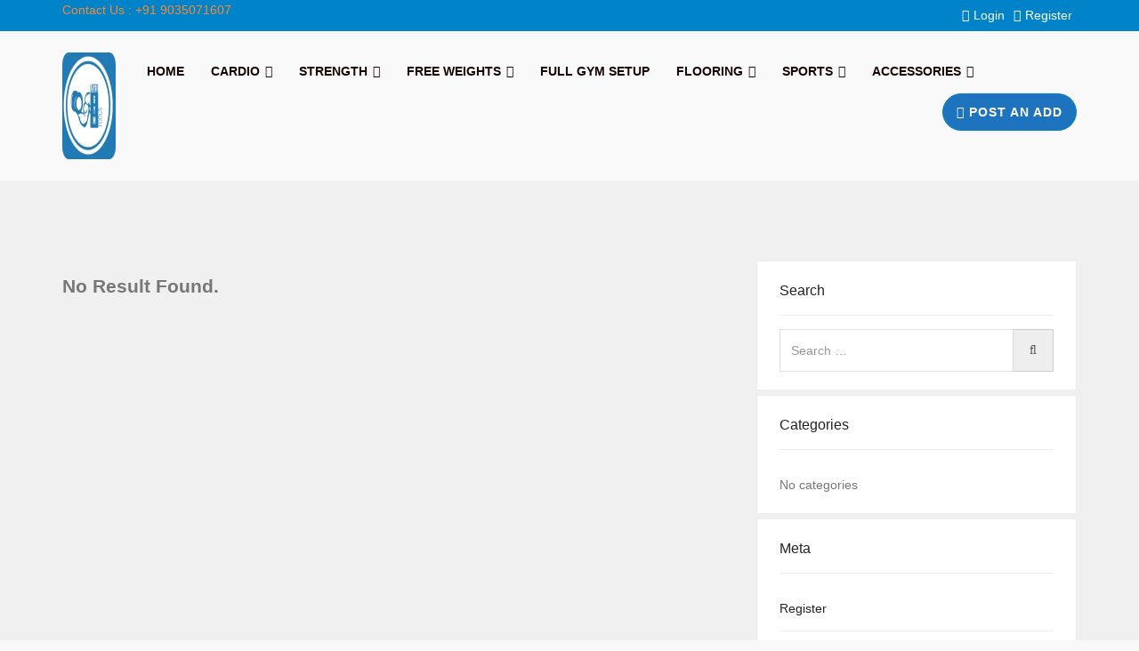

--- FILE ---
content_type: text/html; charset=UTF-8
request_url: https://usedgymtools.com/author/drdwipandas/
body_size: 39349
content:
<!DOCTYPE html><html lang="en-US" ><head><script data-no-optimize="1">var litespeed_docref=sessionStorage.getItem("litespeed_docref");litespeed_docref&&(Object.defineProperty(document,"referrer",{get:function(){return litespeed_docref}}),sessionStorage.removeItem("litespeed_docref"));</script> <meta charset="UTF-8"><meta name="viewport" content="width=device-width, initial-scale=1, minimum-scale=1, maximum-scale=1"><style id="adforest-custom-css"></style><meta name='robots' content='noindex, follow' /><link rel="manifest" href="https://usedgymtools.com/wp-json/push-notification/v2/pn-manifest-json"><meta name="google-site-verification" content="eC5PAkzI187kITUtLFdIl5DI7KBM4Ye_r2eKUfbppwI" /><title>Dwipan, Author at UsedGymTools</title><meta property="og:locale" content="en_US" /><meta property="og:type" content="profile" /><meta property="og:title" content="Dwipan, Author at UsedGymTools" /><meta property="og:site_name" content="UsedGymTools" /><meta name="twitter:card" content="summary_large_image" /> <script type="application/ld+json" class="yoast-schema-graph">{"@context":"https://schema.org","@graph":[{"@type":"WebSite","@id":"https://usedgymtools.com/#website","url":"https://usedgymtools.com/","name":"UsedGymTools - Buy & Sell used gym equipment","description":"Buy &amp; Sell used gym equipment","publisher":{"@id":"https://usedgymtools.com/#organization"},"potentialAction":[{"@type":"SearchAction","target":{"@type":"EntryPoint","urlTemplate":"https://usedgymtools.com/?s={search_term_string}"},"query-input":{"@type":"PropertyValueSpecification","valueRequired":true,"valueName":"search_term_string"}}],"inLanguage":"en-US"},{"@type":"Organization","@id":"https://usedgymtools.com/#organization","name":"UsedGymTools - Buy & Sell used gym equipment","url":"https://usedgymtools.com/","logo":{"@type":"ImageObject","inLanguage":"en-US","@id":"https://usedgymtools.com/#/schema/logo/image/","url":"https://usedgymtools.com/wp-content/uploads/2022/03/web-logo-ugt.png","contentUrl":"https://usedgymtools.com/wp-content/uploads/2022/03/web-logo-ugt.png","width":1080,"height":1080,"caption":"UsedGymTools - Buy & Sell used gym equipment"},"image":{"@id":"https://usedgymtools.com/#/schema/logo/image/"}}]}</script> <link rel='dns-prefetch' href='//www.googletagmanager.com' /><link rel='dns-prefetch' href='//static.addtoany.com' /><link rel='dns-prefetch' href='//www.google.com' /><link rel='dns-prefetch' href='//fonts.googleapis.com' /><link rel="alternate" type="application/rss+xml" title="UsedGymTools &raquo; Feed" href="https://usedgymtools.com/feed/" /><link rel="alternate" type="application/rss+xml" title="UsedGymTools &raquo; Comments Feed" href="https://usedgymtools.com/comments/feed/" /><link rel="alternate" type="application/rss+xml" title="UsedGymTools &raquo; Posts by Dwipan Feed" href="https://usedgymtools.com/author/drdwipandas/feed/" />
 <script src="//www.googletagmanager.com/gtag/js?id=G-KRSX7CPSJG"  data-cfasync="false" data-wpfc-render="false" type="text/javascript" async></script> <script data-cfasync="false" data-wpfc-render="false" type="text/plain" data-cli-class="cli-blocker-script"  data-cli-script-type="analytics" data-cli-block="true"  data-cli-element-position="head">var mi_version = '9.11.1';
				var mi_track_user = true;
				var mi_no_track_reason = '';
								var MonsterInsightsDefaultLocations = {"page_location":"https:\/\/usedgymtools.com\/author\/drdwipandas\/"};
								if ( typeof MonsterInsightsPrivacyGuardFilter === 'function' ) {
					var MonsterInsightsLocations = (typeof MonsterInsightsExcludeQuery === 'object') ? MonsterInsightsPrivacyGuardFilter( MonsterInsightsExcludeQuery ) : MonsterInsightsPrivacyGuardFilter( MonsterInsightsDefaultLocations );
				} else {
					var MonsterInsightsLocations = (typeof MonsterInsightsExcludeQuery === 'object') ? MonsterInsightsExcludeQuery : MonsterInsightsDefaultLocations;
				}

								var disableStrs = [
										'ga-disable-G-KRSX7CPSJG',
									];

				/* Function to detect opted out users */
				function __gtagTrackerIsOptedOut() {
					for (var index = 0; index < disableStrs.length; index++) {
						if (document.cookie.indexOf(disableStrs[index] + '=true') > -1) {
							return true;
						}
					}

					return false;
				}

				/* Disable tracking if the opt-out cookie exists. */
				if (__gtagTrackerIsOptedOut()) {
					for (var index = 0; index < disableStrs.length; index++) {
						window[disableStrs[index]] = true;
					}
				}

				/* Opt-out function */
				function __gtagTrackerOptout() {
					for (var index = 0; index < disableStrs.length; index++) {
						document.cookie = disableStrs[index] + '=true; expires=Thu, 31 Dec 2099 23:59:59 UTC; path=/';
						window[disableStrs[index]] = true;
					}
				}

				if ('undefined' === typeof gaOptout) {
					function gaOptout() {
						__gtagTrackerOptout();
					}
				}
								window.dataLayer = window.dataLayer || [];

				window.MonsterInsightsDualTracker = {
					helpers: {},
					trackers: {},
				};
				if (mi_track_user) {
					function __gtagDataLayer() {
						dataLayer.push(arguments);
					}

					function __gtagTracker(type, name, parameters) {
						if (!parameters) {
							parameters = {};
						}

						if (parameters.send_to) {
							__gtagDataLayer.apply(null, arguments);
							return;
						}

						if (type === 'event') {
														parameters.send_to = monsterinsights_frontend.v4_id;
							var hookName = name;
							if (typeof parameters['event_category'] !== 'undefined') {
								hookName = parameters['event_category'] + ':' + name;
							}

							if (typeof MonsterInsightsDualTracker.trackers[hookName] !== 'undefined') {
								MonsterInsightsDualTracker.trackers[hookName](parameters);
							} else {
								__gtagDataLayer('event', name, parameters);
							}
							
						} else {
							__gtagDataLayer.apply(null, arguments);
						}
					}

					__gtagTracker('js', new Date());
					__gtagTracker('set', {
						'developer_id.dZGIzZG': true,
											});
					if ( MonsterInsightsLocations.page_location ) {
						__gtagTracker('set', MonsterInsightsLocations);
					}
										__gtagTracker('config', 'G-KRSX7CPSJG', {"forceSSL":"true","link_attribution":"true"} );
										window.gtag = __gtagTracker;										(function () {
						/* https://developers.google.com/analytics/devguides/collection/analyticsjs/ */
						/* ga and __gaTracker compatibility shim. */
						var noopfn = function () {
							return null;
						};
						var newtracker = function () {
							return new Tracker();
						};
						var Tracker = function () {
							return null;
						};
						var p = Tracker.prototype;
						p.get = noopfn;
						p.set = noopfn;
						p.send = function () {
							var args = Array.prototype.slice.call(arguments);
							args.unshift('send');
							__gaTracker.apply(null, args);
						};
						var __gaTracker = function () {
							var len = arguments.length;
							if (len === 0) {
								return;
							}
							var f = arguments[len - 1];
							if (typeof f !== 'object' || f === null || typeof f.hitCallback !== 'function') {
								if ('send' === arguments[0]) {
									var hitConverted, hitObject = false, action;
									if ('event' === arguments[1]) {
										if ('undefined' !== typeof arguments[3]) {
											hitObject = {
												'eventAction': arguments[3],
												'eventCategory': arguments[2],
												'eventLabel': arguments[4],
												'value': arguments[5] ? arguments[5] : 1,
											}
										}
									}
									if ('pageview' === arguments[1]) {
										if ('undefined' !== typeof arguments[2]) {
											hitObject = {
												'eventAction': 'page_view',
												'page_path': arguments[2],
											}
										}
									}
									if (typeof arguments[2] === 'object') {
										hitObject = arguments[2];
									}
									if (typeof arguments[5] === 'object') {
										Object.assign(hitObject, arguments[5]);
									}
									if ('undefined' !== typeof arguments[1].hitType) {
										hitObject = arguments[1];
										if ('pageview' === hitObject.hitType) {
											hitObject.eventAction = 'page_view';
										}
									}
									if (hitObject) {
										action = 'timing' === arguments[1].hitType ? 'timing_complete' : hitObject.eventAction;
										hitConverted = mapArgs(hitObject);
										__gtagTracker('event', action, hitConverted);
									}
								}
								return;
							}

							function mapArgs(args) {
								var arg, hit = {};
								var gaMap = {
									'eventCategory': 'event_category',
									'eventAction': 'event_action',
									'eventLabel': 'event_label',
									'eventValue': 'event_value',
									'nonInteraction': 'non_interaction',
									'timingCategory': 'event_category',
									'timingVar': 'name',
									'timingValue': 'value',
									'timingLabel': 'event_label',
									'page': 'page_path',
									'location': 'page_location',
									'title': 'page_title',
									'referrer' : 'page_referrer',
								};
								for (arg in args) {
																		if (!(!args.hasOwnProperty(arg) || !gaMap.hasOwnProperty(arg))) {
										hit[gaMap[arg]] = args[arg];
									} else {
										hit[arg] = args[arg];
									}
								}
								return hit;
							}

							try {
								f.hitCallback();
							} catch (ex) {
							}
						};
						__gaTracker.create = newtracker;
						__gaTracker.getByName = newtracker;
						__gaTracker.getAll = function () {
							return [];
						};
						__gaTracker.remove = noopfn;
						__gaTracker.loaded = true;
						window['__gaTracker'] = __gaTracker;
					})();
									} else {
										console.log("");
					(function () {
						function __gtagTracker() {
							return null;
						}

						window['__gtagTracker'] = __gtagTracker;
						window['gtag'] = __gtagTracker;
					})();
									}</script> <style id='wp-img-auto-sizes-contain-inline-css' type='text/css'>img:is([sizes=auto i],[sizes^="auto," i]){contain-intrinsic-size:3000px 1500px}
/*# sourceURL=wp-img-auto-sizes-contain-inline-css */</style><style id="litespeed-ccss">ul{box-sizing:border-box}:root{--wp--preset--font-size--normal:16px;--wp--preset--font-size--huge:42px}:root{--wp--preset--aspect-ratio--square:1;--wp--preset--aspect-ratio--4-3:4/3;--wp--preset--aspect-ratio--3-4:3/4;--wp--preset--aspect-ratio--3-2:3/2;--wp--preset--aspect-ratio--2-3:2/3;--wp--preset--aspect-ratio--16-9:16/9;--wp--preset--aspect-ratio--9-16:9/16;--wp--preset--color--black:#000000;--wp--preset--color--cyan-bluish-gray:#abb8c3;--wp--preset--color--white:#ffffff;--wp--preset--color--pale-pink:#f78da7;--wp--preset--color--vivid-red:#cf2e2e;--wp--preset--color--luminous-vivid-orange:#ff6900;--wp--preset--color--luminous-vivid-amber:#fcb900;--wp--preset--color--light-green-cyan:#7bdcb5;--wp--preset--color--vivid-green-cyan:#00d084;--wp--preset--color--pale-cyan-blue:#8ed1fc;--wp--preset--color--vivid-cyan-blue:#0693e3;--wp--preset--color--vivid-purple:#9b51e0;--wp--preset--gradient--vivid-cyan-blue-to-vivid-purple:linear-gradient(135deg,rgba(6,147,227,1) 0%,rgb(155,81,224) 100%);--wp--preset--gradient--light-green-cyan-to-vivid-green-cyan:linear-gradient(135deg,rgb(122,220,180) 0%,rgb(0,208,130) 100%);--wp--preset--gradient--luminous-vivid-amber-to-luminous-vivid-orange:linear-gradient(135deg,rgba(252,185,0,1) 0%,rgba(255,105,0,1) 100%);--wp--preset--gradient--luminous-vivid-orange-to-vivid-red:linear-gradient(135deg,rgba(255,105,0,1) 0%,rgb(207,46,46) 100%);--wp--preset--gradient--very-light-gray-to-cyan-bluish-gray:linear-gradient(135deg,rgb(238,238,238) 0%,rgb(169,184,195) 100%);--wp--preset--gradient--cool-to-warm-spectrum:linear-gradient(135deg,rgb(74,234,220) 0%,rgb(151,120,209) 20%,rgb(207,42,186) 40%,rgb(238,44,130) 60%,rgb(251,105,98) 80%,rgb(254,248,76) 100%);--wp--preset--gradient--blush-light-purple:linear-gradient(135deg,rgb(255,206,236) 0%,rgb(152,150,240) 100%);--wp--preset--gradient--blush-bordeaux:linear-gradient(135deg,rgb(254,205,165) 0%,rgb(254,45,45) 50%,rgb(107,0,62) 100%);--wp--preset--gradient--luminous-dusk:linear-gradient(135deg,rgb(255,203,112) 0%,rgb(199,81,192) 50%,rgb(65,88,208) 100%);--wp--preset--gradient--pale-ocean:linear-gradient(135deg,rgb(255,245,203) 0%,rgb(182,227,212) 50%,rgb(51,167,181) 100%);--wp--preset--gradient--electric-grass:linear-gradient(135deg,rgb(202,248,128) 0%,rgb(113,206,126) 100%);--wp--preset--gradient--midnight:linear-gradient(135deg,rgb(2,3,129) 0%,rgb(40,116,252) 100%);--wp--preset--font-size--small:13px;--wp--preset--font-size--medium:20px;--wp--preset--font-size--large:36px;--wp--preset--font-size--x-large:42px;--wp--preset--spacing--20:0.44rem;--wp--preset--spacing--30:0.67rem;--wp--preset--spacing--40:1rem;--wp--preset--spacing--50:1.5rem;--wp--preset--spacing--60:2.25rem;--wp--preset--spacing--70:3.38rem;--wp--preset--spacing--80:5.06rem;--wp--preset--shadow--natural:6px 6px 9px rgba(0, 0, 0, 0.2);--wp--preset--shadow--deep:12px 12px 50px rgba(0, 0, 0, 0.4);--wp--preset--shadow--sharp:6px 6px 0px rgba(0, 0, 0, 0.2);--wp--preset--shadow--outlined:6px 6px 0px -3px rgba(255, 255, 255, 1), 6px 6px rgba(0, 0, 0, 1);--wp--preset--shadow--crisp:6px 6px 0px rgba(0, 0, 0, 1)}#cookie-law-info-bar{font-size:15px;margin:0 auto;padding:12px 10px;position:absolute;text-align:center;box-sizing:border-box;width:100%;z-index:9999;display:none;left:0;font-weight:300;box-shadow:0-1px 10px 0 rgb(172 171 171/.3)}#cookie-law-info-bar span{vertical-align:middle}.cli-plugin-button,.cli-plugin-button:visited{display:inline-block;padding:9px 12px;color:#fff;text-decoration:none;position:relative;margin-left:5px;text-decoration:none}.cli-plugin-button,.cli-plugin-button:visited,.medium.cli-plugin-button,.medium.cli-plugin-button:visited{font-size:13px;font-weight:400;line-height:1}.cli-plugin-button{margin-top:5px}.cli-bar-popup{-moz-background-clip:padding;-webkit-background-clip:padding;background-clip:padding-box;-webkit-border-radius:30px;-moz-border-radius:30px;border-radius:30px;padding:20px}.cli-container-fluid{padding-right:15px;padding-left:15px;margin-right:auto;margin-left:auto}.cli-row{display:-ms-flexbox;display:flex;-ms-flex-wrap:wrap;flex-wrap:wrap;margin-right:-15px;margin-left:-15px}.cli-align-items-stretch{-ms-flex-align:stretch!important;align-items:stretch!important}.cli-px-0{padding-left:0;padding-right:0}.cli-btn{font-size:14px;display:inline-block;font-weight:400;text-align:center;white-space:nowrap;vertical-align:middle;border:1px solid #fff0;padding:.5rem 1.25rem;line-height:1;border-radius:.25rem}.cli-modal-backdrop{position:fixed;top:0;right:0;bottom:0;left:0;z-index:1040;background-color:#000;display:none}.cli-modal-backdrop.cli-fade{opacity:0}.cli-modal a{text-decoration:none}.cli-modal .cli-modal-dialog{position:relative;width:auto;margin:.5rem;font-family:-apple-system,BlinkMacSystemFont,"Segoe UI",Roboto,"Helvetica Neue",Arial,sans-serif,"Apple Color Emoji","Segoe UI Emoji","Segoe UI Symbol";font-size:1rem;font-weight:400;line-height:1.5;color:#212529;text-align:left;display:-ms-flexbox;display:flex;-ms-flex-align:center;align-items:center;min-height:calc(100% - (.5rem*2))}@media (min-width:576px){.cli-modal .cli-modal-dialog{max-width:500px;margin:1.75rem auto;min-height:calc(100% - (1.75rem*2))}}@media (min-width:992px){.cli-modal .cli-modal-dialog{max-width:900px}}.cli-modal-content{position:relative;display:-ms-flexbox;display:flex;-ms-flex-direction:column;flex-direction:column;width:100%;background-color:#fff;background-clip:padding-box;border-radius:.3rem;outline:0}.cli-modal .cli-modal-close{position:absolute;right:10px;top:10px;z-index:1;padding:0;background-color:transparent!important;border:0;-webkit-appearance:none;font-size:1.5rem;font-weight:700;line-height:1;color:#000;text-shadow:0 1px 0#fff}.cli-switch{display:inline-block;position:relative;min-height:1px;padding-left:70px;font-size:14px}.cli-switch input[type="checkbox"]{display:none}.cli-switch .cli-slider{background-color:#e3e1e8;height:24px;width:50px;bottom:0;left:0;position:absolute;right:0;top:0}.cli-switch .cli-slider:before{background-color:#fff;bottom:2px;content:"";height:20px;left:2px;position:absolute;width:20px}.cli-switch .cli-slider{border-radius:34px}.cli-switch .cli-slider:before{border-radius:50%}.cli-tab-content{background:#fff}.cli-tab-content{width:100%;padding:30px}@media (max-width:767px){.cli-tab-content{padding:30px 10px}}.cli-container-fluid{padding-right:15px;padding-left:15px;margin-right:auto;margin-left:auto}.cli-row{display:-ms-flexbox;display:flex;-ms-flex-wrap:wrap;flex-wrap:wrap;margin-right:-15px;margin-left:-15px}.cli-align-items-stretch{-ms-flex-align:stretch!important;align-items:stretch!important}.cli-px-0{padding-left:0;padding-right:0}.cli-btn{font-size:14px;display:inline-block;font-weight:400;text-align:center;white-space:nowrap;vertical-align:middle;border:1px solid #fff0;padding:.5rem 1.25rem;line-height:1;border-radius:.25rem}.cli-modal-backdrop{position:fixed;top:0;right:0;bottom:0;left:0;z-index:1040;background-color:#000;-webkit-transform:scale(0);transform:scale(0)}.cli-modal-backdrop.cli-fade{opacity:0}.cli-modal{position:fixed;top:0;right:0;bottom:0;left:0;z-index:99999;transform:scale(0);overflow:hidden;outline:0;display:none}.cli-modal a{text-decoration:none}.cli-modal .cli-modal-dialog{position:relative;width:auto;margin:.5rem;font-family:inherit;font-size:1rem;font-weight:400;line-height:1.5;color:#212529;text-align:left;display:-ms-flexbox;display:flex;-ms-flex-align:center;align-items:center;min-height:calc(100% - (.5rem*2))}@media (min-width:576px){.cli-modal .cli-modal-dialog{max-width:500px;margin:1.75rem auto;min-height:calc(100% - (1.75rem*2))}}.cli-modal-content{position:relative;display:-ms-flexbox;display:flex;-ms-flex-direction:column;flex-direction:column;width:100%;background-color:#fff;background-clip:padding-box;border-radius:.2rem;box-sizing:border-box;outline:0}.cli-switch{display:inline-block;position:relative;min-height:1px;padding-left:38px;font-size:14px}.cli-switch input[type="checkbox"]{display:none}.cli-switch .cli-slider{background-color:#e3e1e8;height:20px;width:38px;bottom:0;left:0;position:absolute;right:0;top:0}.cli-switch .cli-slider:before{background-color:#fff;bottom:2px;content:"";height:15px;left:3px;position:absolute;width:15px}.cli-switch .cli-slider{border-radius:34px;font-size:0}.cli-switch .cli-slider:before{border-radius:50%}.cli-tab-content{background:#fff}.cli-tab-content{width:100%;padding:5px 30px 5px 5px;box-sizing:border-box}@media (max-width:767px){.cli-tab-content{padding:30px 10px}}.cli-tab-footer .cli-btn{background-color:#00acad;padding:10px 15px;text-decoration:none}.cli-tab-footer .wt-cli-privacy-accept-btn{background-color:#61a229;color:#fff;border-radius:0}.cli-tab-footer{width:100%;text-align:right;padding:20px 0}.cli-col-12{width:100%}.cli-tab-header{display:flex;justify-content:space-between}.cli-tab-header a:before{width:10px;height:2px;left:0;top:calc(50% - 1px)}.cli-tab-header a:after{width:2px;height:10px;left:4px;top:calc(50% - 5px);-webkit-transform:none;transform:none}.cli-tab-header a:before{width:7px;height:7px;border-right:1px solid #4a6e78;border-bottom:1px solid #4a6e78;content:" ";transform:rotate(-45deg);margin-right:10px}.cli-tab-header a.cli-nav-link{position:relative;display:flex;align-items:center;font-size:14px;color:#000;text-transform:capitalize}.cli-tab-header{border-radius:5px;padding:12px 15px;background-color:#f2f2f2}.cli-modal .cli-modal-close{position:absolute;right:0;top:0;z-index:1;-webkit-appearance:none;width:40px;height:40px;padding:0;border-radius:50%;padding:10px;background:#fff0;border:none;min-width:40px}.cli-tab-container h4{font-family:inherit;font-size:16px;margin-bottom:15px;margin:10px 0}#cliSettingsPopup .cli-tab-section-container{padding-top:12px}.cli-privacy-content-text{font-size:14px;line-height:1.4;margin-top:0;padding:0;color:#000}.cli-tab-content{display:none}.cli-tab-section .cli-tab-content{padding:10px 20px 5px 20px}.cli-tab-section{margin-top:5px}@media (min-width:992px){.cli-modal .cli-modal-dialog{max-width:645px}}.cli-switch .cli-slider:after{content:attr(data-cli-disable);position:absolute;right:50px;color:#000;font-size:12px;text-align:right;min-width:80px}.cli-privacy-overview:not(.cli-collapsed) .cli-privacy-content{max-height:60px;overflow:hidden}a.cli-privacy-readmore{font-size:12px;margin-top:12px;display:inline-block;padding-bottom:0;color:#000;text-decoration:underline}.cli-modal-footer{position:relative}a.cli-privacy-readmore:before{content:attr(data-readmore-text)}.cli-modal-close svg{fill:#000}span.cli-necessary-caption{color:#000;font-size:12px}.cli-tab-container .cli-row{max-height:500px;overflow-y:auto}.cli-tab-section .cookielawinfo-row-cat-table td,.cli-tab-section .cookielawinfo-row-cat-table th{font-size:12px}.wt-cli-sr-only{display:none;font-size:16px}.cli-bar-container{float:none;margin:0 auto;display:-webkit-box;display:-moz-box;display:-ms-flexbox;display:-webkit-flex;display:flex;justify-content:space-between;-webkit-box-align:center;-moz-box-align:center;-ms-flex-align:center;-webkit-align-items:center;align-items:center}.cli-bar-btn_container{margin-left:20px;display:-webkit-box;display:-moz-box;display:-ms-flexbox;display:-webkit-flex;display:flex;-webkit-box-align:center;-moz-box-align:center;-ms-flex-align:center;-webkit-align-items:center;align-items:center;flex-wrap:nowrap}.cli-bar-btn_container a{white-space:nowrap}.cli-style-v2{font-size:11pt;line-height:18px;font-weight:400}.cli-style-v2 .cli-bar-message{width:70%;text-align:left}.cli-style-v2 .cli-bar-btn_container .cli_action_button,.cli-style-v2 .cli-bar-btn_container .cli_settings_button{margin-left:5px}.cli-style-v2 .cli-bar-btn_container .cli-plugin-button{margin-top:5px;margin-bottom:5px}.wt-cli-necessary-checkbox{display:none!important}@media (max-width:985px){.cli-style-v2 .cli-bar-message{width:100%}.cli-style-v2.cli-bar-container{justify-content:left;flex-wrap:wrap}.cli-style-v2 .cli-bar-btn_container{margin-left:0;margin-top:10px}}.wt-cli-privacy-overview-actions{padding-bottom:0}@media only screen and (max-width:479px) and (min-width:320px){.cli-style-v2 .cli-bar-btn_container{flex-wrap:wrap}}.wt-cli-cookie-description{font-size:14px;line-height:1.4;margin-top:0;padding:0;color:#000}html{font-family:sans-serif;-webkit-text-size-adjust:100%;-ms-text-size-adjust:100%}body{margin:0}nav,section{display:block}a{background-color:#fff0}h1{margin:.67em 0;font-size:2em}small{font-size:80%}img{border:0}svg:not(:root){overflow:hidden}hr{height:0;-webkit-box-sizing:content-box;-moz-box-sizing:content-box;box-sizing:content-box}button,input{margin:0;font:inherit;color:inherit}button{overflow:visible}button{text-transform:none}button,input[type=submit]{-webkit-appearance:button}button::-moz-focus-inner,input::-moz-focus-inner{padding:0;border:0}input{line-height:normal}input[type=checkbox]{-webkit-box-sizing:border-box;-moz-box-sizing:border-box;box-sizing:border-box;padding:0}input[type=search]{-webkit-box-sizing:content-box;-moz-box-sizing:content-box;box-sizing:content-box;-webkit-appearance:textfield}input[type=search]::-webkit-search-cancel-button,input[type=search]::-webkit-search-decoration{-webkit-appearance:none}table{border-spacing:0;border-collapse:collapse}td,th{padding:0}*{-webkit-box-sizing:border-box;-moz-box-sizing:border-box;box-sizing:border-box}:after,:before{-webkit-box-sizing:border-box;-moz-box-sizing:border-box;box-sizing:border-box}html{font-size:10px}body{font-family:"Helvetica Neue",Helvetica,Arial,sans-serif;font-size:14px;line-height:1.42857143;color:#333;background-color:#fff}button,input{font-family:inherit;font-size:inherit;line-height:inherit}a{color:#337ab7;text-decoration:none}img{vertical-align:middle}hr{margin-top:20px;margin-bottom:20px;border:0;border-top:1px solid #eee}h1,h3,h4{font-family:inherit;font-weight:500;line-height:1.1;color:inherit}h3 small{font-weight:400;line-height:1;color:#777}h1,h3{margin-top:20px;margin-bottom:10px}h3 small{font-size:65%}h4{margin-top:10px;margin-bottom:10px}h1{font-size:36px}h3{font-size:24px}h4{font-size:18px}p{margin:0 0 10px}small{font-size:85%}ul{margin-top:0;margin-bottom:10px}ul ul{margin-bottom:0}.list-unstyled{padding-left:0;list-style:none}.list-inline{padding-left:0;margin-left:-5px;list-style:none}.list-inline>li{display:inline-block;padding-right:5px;padding-left:5px}.container{padding-right:15px;padding-left:15px;margin-right:auto;margin-left:auto}@media (min-width:768px){.container{width:750px}}@media (min-width:992px){.container{width:970px}}@media (min-width:1200px){.container{width:1170px}}.row{margin-right:-15px;margin-left:-15px}.col-lg-4,.col-lg-8,.col-md-12,.col-md-4,.col-md-8,.col-sm-12,.col-sm-4,.col-sm-6,.col-sm-8,.col-xs-12{position:relative;min-height:1px;padding-right:15px;padding-left:15px}.col-xs-12{float:left}.col-xs-12{width:100%}@media (min-width:768px){.col-sm-12,.col-sm-4,.col-sm-6,.col-sm-8{float:left}.col-sm-12{width:100%}.col-sm-8{width:66.66666667%}.col-sm-6{width:50%}.col-sm-4{width:33.33333333%}}@media (min-width:992px){.col-md-12,.col-md-4,.col-md-8{float:left}.col-md-12{width:100%}.col-md-8{width:66.66666667%}.col-md-4{width:33.33333333%}}@media (min-width:1200px){.col-lg-4,.col-lg-8{float:left}.col-lg-8{width:66.66666667%}.col-lg-4{width:33.33333333%}}table{background-color:#fff0}th{text-align:left}label{display:inline-block;max-width:100%;margin-bottom:5px;font-weight:700}input[type=search]{-webkit-box-sizing:border-box;-moz-box-sizing:border-box;box-sizing:border-box}input[type=checkbox]{margin:4px 0 0;line-height:normal}.form-control{display:block;width:100%;height:34px;padding:6px 12px;font-size:14px;line-height:1.42857143;color:#555;background-color:#fff;background-image:none;border:1px solid #ccc;border-radius:4px;-webkit-box-shadow:inset 0 1px 1px rgb(0 0 0/.075);box-shadow:inset 0 1px 1px rgb(0 0 0/.075)}.form-control::-moz-placeholder{color:#999;opacity:1}.form-control:-ms-input-placeholder{color:#999}.form-control::-webkit-input-placeholder{color:#999}.form-control::-ms-expand{background-color:#fff0;border:0}input[type=search]{-webkit-appearance:none}.form-group{margin-bottom:15px}.btn{display:inline-block;padding:6px 12px;margin-bottom:0;font-size:14px;font-weight:400;line-height:1.42857143;text-align:center;white-space:nowrap;vertical-align:middle;-ms-touch-action:manipulation;touch-action:manipulation;background-image:none;border:1px solid #fff0;border-radius:4px}.fade{opacity:0}.input-group{position:relative;display:table;border-collapse:separate}.input-group .form-control{position:relative;z-index:2;float:left;width:100%;margin-bottom:0}.input-group .form-control,.input-group-addon{display:table-cell}.input-group-addon{width:1%;white-space:nowrap;vertical-align:middle}.input-group-addon{padding:6px 12px;font-size:14px;font-weight:400;line-height:1;color:#555;text-align:center;background-color:#eee;border:1px solid #ccc;border-radius:4px}.input-group .form-control:first-child{border-top-right-radius:0;border-bottom-right-radius:0}.input-group-addon:last-child{border-top-left-radius:0;border-bottom-left-radius:0}.input-group-addon:last-child{border-left:0}.panel-title{margin-top:0;margin-bottom:0;font-size:16px;color:inherit}.modal{position:fixed;top:0;right:0;bottom:0;left:0;z-index:1050;display:none;overflow:hidden;-webkit-overflow-scrolling:touch;outline:0}.modal.fade .modal-dialog{-webkit-transform:translate(0,-25%);-ms-transform:translate(0,-25%);-o-transform:translate(0,-25%);transform:translate(0,-25%)}.modal-dialog{position:relative;width:auto;margin:10px}.modal-content{position:relative;background-color:#fff;-webkit-background-clip:padding-box;background-clip:padding-box;border:1px solid #999;border:1px solid rgb(0 0 0/.2);border-radius:6px;outline:0;-webkit-box-shadow:0 3px 9px rgb(0 0 0/.5);box-shadow:0 3px 9px rgb(0 0 0/.5)}.modal-header{padding:15px;border-bottom:1px solid #e5e5e5}.modal-body{position:relative;padding:15px}.modal-footer{padding:15px;text-align:right;border-top:1px solid #e5e5e5}.modal-footer .btn+.btn{margin-bottom:0;margin-left:5px}@media (min-width:768px){.modal-dialog{width:600px;margin:30px auto}.modal-content{-webkit-box-shadow:0 5px 15px rgb(0 0 0/.5);box-shadow:0 5px 15px rgb(0 0 0/.5)}}.clearfix:after,.clearfix:before,.container:after,.container:before,.modal-footer:after,.modal-footer:before,.modal-header:after,.modal-header:before,.row:after,.row:before{display:table;content:" "}.clearfix:after,.container:after,.modal-footer:after,.modal-header:after,.row:after{clear:both}.pull-right{float:right!important}.pull-left{float:left!important}@-ms-viewport{width:device-width}.fa{-moz-osx-font-smoothing:grayscale;-webkit-font-smoothing:antialiased;display:inline-block;font-style:normal;font-variant:normal;text-rendering:auto;line-height:1}.fa-angle-down:before{content:""}.fa-angle-right:before{content:""}.fa-plus:before{content:""}.fa-search:before{content:""}.fa-unlock:before{content:""}.fa{font-family:"Font Awesome 5 Free";font-weight:900}.fa{display:inline-block;font:normal normal normal 14px/1 FontAwesome;font-size:inherit;text-rendering:auto;-webkit-font-smoothing:antialiased;-moz-osx-font-smoothing:grayscale}.pull-right{float:right}.pull-left{float:left}.fa-search:before{content:""}.fa-plus:before{content:""}.fa-sign-in:before{content:""}.fa-unlock:before{content:""}.fa-angle-right:before{content:""}.fa-angle-down:before{content:""}html,body{height:100%;width:100%}body{font-family:"Source Sans Pro",sans-serif;color:#777;font-size:14px;line-height:1.7em;font-weight:400;overflow-x:hidden;-webkit-text-size-adjust:100%;-webkit-overflow-scrolling:touch;-webkit-font-smoothing:antialiased}a{color:#f58936}img{max-width:100%}a,div,ul,li{-moz-outline-:none}ul{list-style:none;padding:0;margin:0}.margin-top-20{margin-top:20px}.section-padding{padding:90px 0}.gray{background-color:#f0f0f0}h1,h3,h4{position:relative;font-family:"Quicksand",sans-serif;font-weight:400;margin:0;line-height:1.6em}h1{font-size:36px}h3{font-size:20px}h4{font-size:16px}p{line-height:1.6em;font-size:16px}.colored-header:after{content:"";display:block;clear:both}.btn{font-size:14px;letter-spacing:1px;padding:10px 15px;border-radius:0;font-weight:600;font-family:"Source Sans Pro",sans-serif;text-transform:uppercase}.form-control{background-color:#fff;background-image:none;border:1px solid #e1e1e1;border-radius:0;box-shadow:none;color:#555;font-size:14px;height:auto;padding:15px 12px}ul{margin-left:0}.modal-footer .btn+.btn{margin-bottom:0;margin-left:5px}.panel-title{font-size:14px;font-weight:500;font-family:"Quicksand",sans-serif;z-index:1}.panel-title>span{display:block;padding:10px 20px;text-decoration:none}.blog-sidebar .widget+.widget{margin-top:5px}.blog-sidebar .widget{overflow:hidden;position:relative;border-color:#eee;border-radius:0;box-shadow:none;margin-bottom:0;background-color:#fff;border:1px solid #eee}.blog-sidebar .widget .widget-heading{background-color:#fff;border-color:#eee;border-bottom-color:#eee;border-bottom:1px solid #eee;border-radius:0;color:#232323;padding:0 0 5px 0;margin-bottom:15px}.blog-sidebar .widget.widget-content{border-top-color:#eee;background-color:#fff;overflow:hidden}.blog-sidebar .widget.widget-content ul li{border-bottom:1px solid #f1f1f1;display:block;padding-bottom:13px;padding-top:13px}.blog-sidebar .widget.widget-content ul li a{color:#232323;text-transform:capitalize}.blog-sidebar .widget.widget-content ul li:last-child{border-bottom:medium none;padding-bottom:0}.blog-post:after{content:"";display:block;clear:both}.blog-post{background:#fff none repeat scroll 0 0;border:1px solid #f1f1f1;color:#162532;margin-bottom:30px;overflow:hidden}.blog-post a{color:inherit;text-decoration:none}.post-info a{margin-right:20px}.post-info{font-size:14px;padding:0 20px;color:#999;text-transform:capitalize}.post-title{font-size:18px;margin-bottom:5px;padding:0 20px;text-transform:capitalize;font-weight:500}.post-excerpt{font-size:14px;line-height:26px;margin-bottom:30px;padding:0 20px;color:#999}.tags-share{border-bottom:1px solid #d7d7d7}.blog-detial .blog-section .blog-heading .blog-comment-title{color:#232323;font-size:20px;margin:40px 0 15px;padding:13px 18px 0 0;text-transform:capitalize;font-family:"Quicksand",sans-serif;font-weight:500}label{font-size:14px;font-weight:600;color:#232323}.page-header-area{background:#fff0 url(/wp-content/themes/adforest/images/breadcrumb.jpg)no-repeat scroll center center/cover;padding:50px 0;text-align:left;position:relative}.page-header-area::before{background:rgb(0 0 0/.8) none repeat scroll 0 0;content:"";height:100%;left:0;position:absolute;top:0;width:100%}.bread-3.page-header-area{text-align:left;background:#fff0 url(/wp-content/themes/adforest/images/pattern.png)repeat;padding:25px 0}.bread-3.page-header-area::before{display:none}.bread-3.page-header-area .small-breadcrumb{background:#fff0}.bread-3.page-header-area .small-breadcrumb .breadcrumb-link ul li a.active{border-bottom:medium none}.bread-3.page-header-area .small-breadcrumb .breadcrumb-link ul li a{color:#232323}.bread-3.page-header-area p{color:#232323}.bread-3.page-header-area p{color:#232323;text-transform:none!important;font-size:20px;font-weight:500;margin:0;line-height:1.6em;position:relative;font-family:"Quicksand",sans-serif}.bread-3.page-header-area .small-breadcrumb .breadcrumb-link ul li::after{color:#232323}.small-breadcrumb{background:#363c48 none repeat scroll 0 0;overflow:hidden;position:relative;width:100%}.small-breadcrumb .breadcrumb-link{overflow:hidden}.small-breadcrumb .breadcrumb-link ul li{float:left;padding:0 15px}.small-breadcrumb .breadcrumb-link ul li:first-child{padding-left:0}.small-breadcrumb .breadcrumb-link ul li a{color:#fff;display:inline-block;padding:10px 0;position:relative}.small-breadcrumb .breadcrumb-link ul li a::after{bottom:-8px;content:"";height:4px;left:0;position:absolute;width:100%}.small-breadcrumb .breadcrumb-link ul li a:first-child{padding-left:0}.small-breadcrumb .breadcrumb-link ul li{position:relative}.small-breadcrumb .breadcrumb-link ul li::after{color:#fff;content:"";font-family:"FontAwesome";font-size:13px;font-style:normal;font-weight:400;position:absolute;right:0;text-decoration:inherit;top:10px}.small-breadcrumb .breadcrumb-link ul li:last-child::after{display:none}.btn-light i{font-size:14px;padding-right:5px}.custom-modal .modal-content{background-clip:padding-box;border:0 none;border-radius:0;box-shadow:0 5px 15px rgb(0 0 0/.4)}.custom-modal .modal-body{font-size:1.6rem;line-height:24px;padding:0 30px}.custom-modal .modal-header{border:0 none;padding:30px;position:relative;box-shadow:none}.custom-modal .modal-header .pass-modal-title{color:#232323;margin:0;line-height:1.42857143;font-size:24px;position:relative;font-family:"Quicksand",sans-serif;font-weight:400}.custom-modal .modal-footer{border:0 none;padding:10px 30px 30px}.cd-top{display:inline-block;height:40px;width:40px;position:fixed;bottom:40px;right:10px;box-shadow:0 0 10px rgb(0 0 0/.05);overflow:hidden;text-indent:100%;white-space:nowrap;visibility:hidden;opacity:0}.modal-body{overflow:hidden}.modal-header{background:#fff none repeat scroll 0 0;border-bottom:1px solid #e2e2e2;border-radius:4px 4px 0 0;min-height:16.43px;padding:15px 20px}.modal-footer{padding:0}.blog-post .post-info.no-img{margin-top:20px}.blog-sidebar .widget .input-group-addon{border-radius:0}.small-breadcrumb.modern-type .breadcrumb-link ul{float:right}.small-breadcrumb.modern-type .breadcrumb-link ul li{text-align:right;display:inline-block}.bread-3 .header-page{margin-top:7px}@media (min-width:320px) and (max-width:767px){.small-breadcrumb.modern-type .breadcrumb-link ul{float:left}}@media (min-width:768px) and (max-width:1279px){.post-title{font-size:16px}.mega-menu .menu-search-bar{position:relative}.mega-menu .menu-search-bar{height:60px}.post-title{font-size:18px}.blog-post{min-height:506px}.col-sm-4:nth-child(3n+1){clear:none}.blog-sidebar{margin-top:30px;overflow:hidden}}@media screen and (max-width:600px){.section-padding{padding:70px 0}}@media (min-width:320px) and (max-width:767px){body{overflow:hidden;overflow-y:auto}.mega-menu .menu-search-bar{position:relative;width:100%;height:60px}.mega-menu .menu-links>li{border-bottom:1px solid #f3f3f3}.mega-menu .menu-links>li:last-child{border-bottom:medium none}.post-title{font-size:18px}.blog-sidebar{margin-top:30px;overflow:hidden}}@media (min-width:320px) and (max-width:767px){.section-padding{padding:40px 0}.menu-links{display:none!important}}.sb-header-top1{background-color:#000}.sb-header-top1 .sb-top-left .flo-left{float:left}.sb-header-top1 .sb-top-right .flo-right{float:right}.sb-header-top1 .sb-top-right ul li{line-height:35px;font-weight:500}.sb-header-top1 .sb-top-right ul li a{color:#fff;text-transform:capitalize;font-size:14px}.sb-header-top1 .sb-top-right ul li i{margin-right:5px;font-size:14px}.sb-white-header{position:relative}.sb-white-header .mega-menu .menu-list-items .menu-logo img{margin:4px 0}@media (min-width:320px) and (max-width:767px){.sb-header-top1 .sb-top-left{text-align:center;float:none}.sb-header-top1 .sb-top-left ul{text-align:center;float:none!important;width:100%}.sb-header-top1 .sb-top-right{text-align:center;float:none}.sb-header-top1 .sb-top-right .flo-right{float:none}.sb-white-header .mega-menu .menu-list-items{padding:20px 0}.sb-white-header .menu-search-bar{width:100%;position:relative!important}.sb-white-header .menu-search-bar .btn-light{display:block;text-align:center!important;margin-top:15px}}@media (min-width:768px) and (max-width:991px){.sb-white-header .mega-menu .menu-list-items{padding:20px 0}.sb-white-header .menu-search-bar{width:100%;position:relative!important}.sb-white-header .menu-search-bar .btn-light{display:block;text-align:center!important;margin-top:15px}}@media (min-width:992px) and (max-width:1199px){.sb-white-header .mega-menu .menu-list-items{padding:20px 0}.sb-white-header .menu-search-bar{width:100%;position:relative!important}.sb-white-header .menu-search-bar .btn-light{display:block;text-align:center!important;margin-top:15px}}@media screen and (min-width:992px) and (max-width:1199px) and (orientation:landscape){.sb-white-header .mega-menu .menu-list-items .menu-links .drop-down-multilevel{top:unset!important}}.mega-menu{margin:0 auto;padding:0;display:block;float:none;position:relative;z-index:99;width:100%;font-size:16px;min-height:50px;clear:both;box-sizing:border-box}@media screen and (max-width:992px){.mega-menu{margin:0}}.mega-menu *{outline:none;list-style:none;text-decoration:none;box-sizing:border-box!important;font-weight:600;text-align:left}@media screen and (max-width:992px){.mega-menu *{word-break:break-all}}.mega-menu i.fa{font-family:"FontAwesome"}.mega-menu img{margin:0;padding:0;display:block;max-width:100%!important;float:left}.mega-menu>section.menu-list-items{margin:0;padding:20px 0;display:block;float:left;width:100%;background-color:inherit}.mega-menu .menu-logo{margin:0;padding:0;display:block;float:left;position:relative}@media screen and (max-width:992px){.mega-menu .menu-logo{width:100%}}.mega-menu .menu-logo>li{margin:0;padding:0;display:block;float:left;font-size:1em;line-height:50px}@media screen and (max-width:992px){.mega-menu .menu-logo>li{width:100%;line-height:normal}}.mega-menu .menu-logo>li>a{margin:0;float:left;width:100%;padding:0 20px 0 0}@media screen and (max-width:992px){.mega-menu .menu-logo>li>a{line-height:normal;padding-top:16px;padding-bottom:16px;position:relative;z-index:10;width:auto}}.mega-menu .menu-logo>li>a img{position:relative}.mega-menu .menu-links{margin:0;padding:0;display:block;float:left}@media screen and (max-width:992px){.mega-menu .menu-links{width:100%;background:#fff}}@media screen and (min-width:993px){.mega-menu .menu-links{display:block!important;max-height:100%!important;overflow:visible!important}}.mega-menu .menu-links>li{margin:0;padding:0;display:block;float:left;font-size:1em}@media screen and (max-width:992px){.mega-menu .menu-links>li{width:100%;position:relative;line-height:normal;z-index:50}}.mega-menu .menu-links>li>a{margin:0;padding:0 15px;display:inline-block;float:none;width:100%;color:#232323;font-size:14px;font-weight:600;line-height:50px;position:relative;text-transform:uppercase}@media screen and (max-width:992px){.mega-menu .menu-links>li>a{width:auto;line-height:normal;padding-top:15px;padding-bottom:15px;position:static;padding-right:10px;z-index:20}}.mega-menu .menu-links>li>a i.fa{font-size:1em;line-height:.8125em;padding-right:2px;padding-right:2px}.mega-menu .menu-links>li>a i.fa.fa-indicator{padding-right:0;padding-left:2px}@media screen and (max-width:992px){.mega-menu .menu-links>li>a i.fa.fa-indicator{float:right;position:absolute;right:20px;top:0;bottom:0;line-height:50px;height:50px;z-index:-1}}.mega-menu .menu-search-bar{margin:0;padding:0;display:block;float:right;position:relative;height:45px}@media screen and (max-width:992px){.mega-menu .menu-search-bar{width:100%;position:absolute;top:0;right:0}}.mega-menu .menu-search-bar li{margin:0;padding:0;display:block;float:left;width:100%;line-height:40px}.mega-menu .menu-search-bar:-moz-placeholder{opacity:1!important;color:#fff!important}.mega-menu .menu-search-bar::-moz-placeholder{opacity:1!important;color:#fff!important}.mega-menu .menu-search-bar:-ms-input-placeholder{opacity:1!important;color:#fff!important}.mega-menu .menu-search-bar::-webkit-input-placeholder{opacity:1!important;color:#fff!important}.mega-menu .drop-down-multilevel{margin:0;padding:0;display:block;position:absolute;top:auto;left:auto;right:auto;z-index:50;width:100%;background:#fff;float:left;max-width:210px}.mega-menu .drop-down-multilevel *{color:#232323}@media screen and (min-width:993px){.mega-menu .drop-down-multilevel{display:block!important;opacity:0;visibility:hidden;top:66px;box-shadow:0 0 10px 0 rgb(0 0 0/.1)}}@media screen and (max-width:992px){.mega-menu .drop-down-multilevel{max-width:100%!important;position:relative;left:0;top:0;padding:10px;display:none}}.mega-menu .drop-down-multilevel li{margin:0;padding:0;display:block;float:left;width:100%;position:relative;z-index:50;border-bottom:1px solid #f3f3f3}.mega-menu .drop-down-multilevel li:last-child{border-bottom:medium none}.mega-menu .drop-down-multilevel a{margin:0;padding:15px 20px;font-size:14px;display:inline-block;float:left;width:100%;color:#232323;font-weight:600;min-height:48px;text-transform:uppercase}@media screen and (max-width:992px){.mega-menu .drop-down-multilevel a{width:auto}}.mega-menu .drop-down-multilevel i.fa{float:left;line-height:1.375em;font-size:1em;display:block;padding-right:10px}.mega-menu .drop-down-multilevel i.fa.fa-indicator{float:right;line-height:27px;font-size:1em;display:block;padding-left:10px;padding-right:0}@media screen and (max-width:992px){.mega-menu .drop-down-multilevel i.fa.fa-indicator{float:right;height:50px;position:absolute;top:0;right:20px;line-height:50px;z-index:-1}}.mega-menu .drop-down-multilevel .drop-down-multilevel{left:100%;top:0}@media screen and (max-width:992px){.mega-menu .drop-down-multilevel .drop-down-multilevel{left:0;border:1px solid #ccc}}@media screen and (max-width:992px){.mega-menu .menu-links{margin-top:20px}.mega-menu .menu-logo>li>a{padding:0}.mega-menu>section.menu-list-items{padding:10px 0}.mega-menu .menu-logo img{height:40px;margin:5px 0}.mega-menu .drop-down-multilevel a{display:block}.mega-menu .drop-down-multilevel{border-top:0px!important}}.mega-menu .menu-links>li:last-child>a{padding-right:0}.modal{z-index:999999!important}.modal{z-index:999999!important}.panel-title{font-size:16px}.panel-title span{display:block;padding:15px;text-decoration:none}.blog-detial .blog-post .post-excerpt .tags-share{margin-top:20px}.blog-detial .blog-post .post-excerpt .col-md-12.add-pages{padding-left:0}.post-desc ul{list-style:circle;margin-bottom:0;margin-top:20px;padding-left:25px;font-size:16px}.single-blog.blog-detial .blog-post .post-title{font-size:26px}.single-blog.blog-detial .blog-post .post-excerpt h3{color:#232323}.blog-sidebar .widget{padding:20px 25px}.blog-sidebar .widget .widget-heading h4.panel-title{margin-bottom:10px}.blog-sidebar .widget .widget-heading h4 span{padding:0}.comment-reply-title{margin-top:0!important}.comment-reply-title a{color:#f58936}#cancel-comment-reply-link{font-size:13px!important;color:#000}html{margin-top:0px!important}.input-group-addon button{border:0;background-color:#eee}.loading{display:none;position:fixed;z-index:1070;height:2em;width:2em;overflow:show;margin:auto;top:0;left:0;bottom:0;right:0}.loading:before{content:"";display:block;position:fixed;top:0;left:0;width:100%;height:100%;background-color:rgb(0 0 0/.3)}.loading:not(:required){font:0/0 a;color:#fff0;text-shadow:none;background-color:#fff0;border:0}.loading:not(:required):after{content:"";display:block;font-size:10px;width:1em;height:1em;margin-top:-.5em;-webkit-animation:spinner 1500ms infinite linear;-moz-animation:spinner 1500ms infinite linear;-ms-animation:spinner 1500ms infinite linear;-o-animation:spinner 1500ms infinite linear;animation:spinner 1500ms infinite linear;border-radius:.5em;-webkit-box-shadow:rgb(0 0 0/.75) 1.5em 0 0 0,rgb(0 0 0/.75) 1.1em 1.1em 0 0,rgb(0 0 0/.75)0 1.5em 0 0,rgb(0 0 0/.75) -1.1em 1.1em 0 0,rgb(0 0 0/.5) -1.5em 0 0 0,rgb(0 0 0/.5) -1.1em -1.1em 0 0,rgb(0 0 0/.75)0-1.5em 0 0,rgb(0 0 0/.75) 1.1em -1.1em 0 0;box-shadow:rgb(0 0 0/.75) 1.5em 0 0 0,rgb(0 0 0/.75) 1.1em 1.1em 0 0,rgb(0 0 0/.75)0 1.5em 0 0,rgb(0 0 0/.75) -1.1em 1.1em 0 0,rgb(0 0 0/.75) -1.5em 0 0 0,rgb(0 0 0/.75) -1.1em -1.1em 0 0,rgb(0 0 0/.75)0-1.5em 0 0,rgb(0 0 0/.75) 1.1em -1.1em 0 0}@-webkit-keyframes spinner{0%{-webkit-transform:rotate(0deg);-moz-transform:rotate(0deg);-ms-transform:rotate(0deg);-o-transform:rotate(0deg);transform:rotate(0deg)}100%{-webkit-transform:rotate(360deg);-moz-transform:rotate(360deg);-ms-transform:rotate(360deg);-o-transform:rotate(360deg);transform:rotate(360deg)}}@-moz-keyframes spinner{0%{-webkit-transform:rotate(0deg);-moz-transform:rotate(0deg);-ms-transform:rotate(0deg);-o-transform:rotate(0deg);transform:rotate(0deg)}100%{-webkit-transform:rotate(360deg);-moz-transform:rotate(360deg);-ms-transform:rotate(360deg);-o-transform:rotate(360deg);transform:rotate(360deg)}}@-o-keyframes spinner{0%{-webkit-transform:rotate(0deg);-moz-transform:rotate(0deg);-ms-transform:rotate(0deg);-o-transform:rotate(0deg);transform:rotate(0deg)}100%{-webkit-transform:rotate(360deg);-moz-transform:rotate(360deg);-ms-transform:rotate(360deg);-o-transform:rotate(360deg);transform:rotate(360deg)}}@keyframes spinner{0%{-webkit-transform:rotate(0deg);-moz-transform:rotate(0deg);-ms-transform:rotate(0deg);-o-transform:rotate(0deg);transform:rotate(0deg)}100%{-webkit-transform:rotate(360deg);-moz-transform:rotate(360deg);-ms-transform:rotate(360deg);-o-transform:rotate(360deg);transform:rotate(360deg)}}.colored-header .mega-menu ul.drop-down-multilevel li ul.drop-down-multilevel{top:0}.widget .search-form input.search-submit{display:none!important}.post-desc h3{font-size:22px;margin:22px 0}.sb-top-bar_notification{background-color:#fcf8e3;text-align:center;padding:.6em;color:#000;font-size:smaller;font-weight:800;display:none}.sb-top-bar_notification span{text-decoration:none;color:#8a6d3b}.post-title{text-transform:none!important}a{color:#f58936}.bread-3.page-header-area .small-breadcrumb .breadcrumb-link ul li a.active,.single-blog.blog-detial .blog-post .post-excerpt p a{color:#f58936}.small-breadcrumb .breadcrumb-link ul li a::after{background-color:#f58936!important}.small-breadcrumb .breadcrumb-link ul li a.active{border-bottom:4px solid #f58936;color:#f58936;font-weight:600}.cd-top{background:#f58936 url(/wp-content/themes/adforest/images/cd-top-arrow.svg)no-repeat center 50%}.btn-light{color:#fff;background-color:#f58936;border-color:#f6944a}.addtoany_content{clear:both;margin:16px auto}.addtoany_list{display:inline;line-height:16px}.a2a_kit a:empty{display:none}.addtoany_list a{border:0;box-shadow:none;display:inline-block;font-size:16px;padding:0 4px;vertical-align:middle}.addtoany_list.a2a_kit_size_32 a{font-size:32px}body.custom-background{background-color:#f9f9f9}.mega-menu .menu-logo>li>a img{width:60px;margin-left:20px}.sb-header-top1{background-color:#0083c9}.btn-light{border-radius:60px}.mega-menu .menu-links>li>a{color:#180606}.bread-3.page-header-area{text-align:-webkit-match-parent;background:#fff0 url(../images/patten.png)repeat;padding:1px 0;display:none}.btn-light{color:#fff;background-color:#1E73BE;border-color:#0083c9}.cookielawinfo-column-1{width:25%}.cookielawinfo-column-3{width:15%}.cookielawinfo-column-4{width:50%}table.cookielawinfo-winter{font:85%"Lucida Grande","Lucida Sans Unicode","Trebuchet MS",sans-serif;padding:0;margin:10px 0 20px;border-collapse:collapse;color:#333;background:#F3F5F7}table.cookielawinfo-winter thead th{background:#3A4856;padding:15px 10px;color:#fff;text-align:left;font-weight:400}table.cookielawinfo-winter tbody{border-left:1px solid #EAECEE;border-right:1px solid #EAECEE}table.cookielawinfo-winter tbody{border-bottom:1px solid #EAECEE}table.cookielawinfo-winter tbody td{padding:10px;background:url(/wp-content/plugins/cookie-law-info/legacy/images/td_back.gif)repeat-x;text-align:left}table.cookielawinfo-winter tbody tr{background:#F3F5F7}</style><link rel="preload" data-asynced="1" data-optimized="2" as="style" onload="this.onload=null;this.rel='stylesheet'" href="https://usedgymtools.com/wp-content/litespeed/css/1ae13ed3a3ac8ef963813949535e3390.css?ver=77410" /><script data-optimized="1" type="litespeed/javascript" data-src="https://usedgymtools.com/wp-content/plugins/litespeed-cache/assets/js/css_async.min.js"></script> <style id='classic-theme-styles-inline-css' type='text/css'>/*! This file is auto-generated */
.wp-block-button__link{color:#fff;background-color:#32373c;border-radius:9999px;box-shadow:none;text-decoration:none;padding:calc(.667em + 2px) calc(1.333em + 2px);font-size:1.125em}.wp-block-file__button{background:#32373c;color:#fff;text-decoration:none}
/*# sourceURL=/wp-includes/css/classic-themes.min.css */</style><style id='jetpack-sharing-buttons-style-inline-css' type='text/css'>.jetpack-sharing-buttons__services-list{display:flex;flex-direction:row;flex-wrap:wrap;gap:0;list-style-type:none;margin:5px;padding:0}.jetpack-sharing-buttons__services-list.has-small-icon-size{font-size:12px}.jetpack-sharing-buttons__services-list.has-normal-icon-size{font-size:16px}.jetpack-sharing-buttons__services-list.has-large-icon-size{font-size:24px}.jetpack-sharing-buttons__services-list.has-huge-icon-size{font-size:36px}@media print{.jetpack-sharing-buttons__services-list{display:none!important}}.editor-styles-wrapper .wp-block-jetpack-sharing-buttons{gap:0;padding-inline-start:0}ul.jetpack-sharing-buttons__services-list.has-background{padding:1.25em 2.375em}
/*# sourceURL=https://usedgymtools.com/wp-content/plugins/jetpack/_inc/blocks/sharing-buttons/view.css */</style><style id='global-styles-inline-css' type='text/css'>:root{--wp--preset--aspect-ratio--square: 1;--wp--preset--aspect-ratio--4-3: 4/3;--wp--preset--aspect-ratio--3-4: 3/4;--wp--preset--aspect-ratio--3-2: 3/2;--wp--preset--aspect-ratio--2-3: 2/3;--wp--preset--aspect-ratio--16-9: 16/9;--wp--preset--aspect-ratio--9-16: 9/16;--wp--preset--color--black: #000000;--wp--preset--color--cyan-bluish-gray: #abb8c3;--wp--preset--color--white: #ffffff;--wp--preset--color--pale-pink: #f78da7;--wp--preset--color--vivid-red: #cf2e2e;--wp--preset--color--luminous-vivid-orange: #ff6900;--wp--preset--color--luminous-vivid-amber: #fcb900;--wp--preset--color--light-green-cyan: #7bdcb5;--wp--preset--color--vivid-green-cyan: #00d084;--wp--preset--color--pale-cyan-blue: #8ed1fc;--wp--preset--color--vivid-cyan-blue: #0693e3;--wp--preset--color--vivid-purple: #9b51e0;--wp--preset--gradient--vivid-cyan-blue-to-vivid-purple: linear-gradient(135deg,rgb(6,147,227) 0%,rgb(155,81,224) 100%);--wp--preset--gradient--light-green-cyan-to-vivid-green-cyan: linear-gradient(135deg,rgb(122,220,180) 0%,rgb(0,208,130) 100%);--wp--preset--gradient--luminous-vivid-amber-to-luminous-vivid-orange: linear-gradient(135deg,rgb(252,185,0) 0%,rgb(255,105,0) 100%);--wp--preset--gradient--luminous-vivid-orange-to-vivid-red: linear-gradient(135deg,rgb(255,105,0) 0%,rgb(207,46,46) 100%);--wp--preset--gradient--very-light-gray-to-cyan-bluish-gray: linear-gradient(135deg,rgb(238,238,238) 0%,rgb(169,184,195) 100%);--wp--preset--gradient--cool-to-warm-spectrum: linear-gradient(135deg,rgb(74,234,220) 0%,rgb(151,120,209) 20%,rgb(207,42,186) 40%,rgb(238,44,130) 60%,rgb(251,105,98) 80%,rgb(254,248,76) 100%);--wp--preset--gradient--blush-light-purple: linear-gradient(135deg,rgb(255,206,236) 0%,rgb(152,150,240) 100%);--wp--preset--gradient--blush-bordeaux: linear-gradient(135deg,rgb(254,205,165) 0%,rgb(254,45,45) 50%,rgb(107,0,62) 100%);--wp--preset--gradient--luminous-dusk: linear-gradient(135deg,rgb(255,203,112) 0%,rgb(199,81,192) 50%,rgb(65,88,208) 100%);--wp--preset--gradient--pale-ocean: linear-gradient(135deg,rgb(255,245,203) 0%,rgb(182,227,212) 50%,rgb(51,167,181) 100%);--wp--preset--gradient--electric-grass: linear-gradient(135deg,rgb(202,248,128) 0%,rgb(113,206,126) 100%);--wp--preset--gradient--midnight: linear-gradient(135deg,rgb(2,3,129) 0%,rgb(40,116,252) 100%);--wp--preset--font-size--small: 13px;--wp--preset--font-size--medium: 20px;--wp--preset--font-size--large: 36px;--wp--preset--font-size--x-large: 42px;--wp--preset--spacing--20: 0.44rem;--wp--preset--spacing--30: 0.67rem;--wp--preset--spacing--40: 1rem;--wp--preset--spacing--50: 1.5rem;--wp--preset--spacing--60: 2.25rem;--wp--preset--spacing--70: 3.38rem;--wp--preset--spacing--80: 5.06rem;--wp--preset--shadow--natural: 6px 6px 9px rgba(0, 0, 0, 0.2);--wp--preset--shadow--deep: 12px 12px 50px rgba(0, 0, 0, 0.4);--wp--preset--shadow--sharp: 6px 6px 0px rgba(0, 0, 0, 0.2);--wp--preset--shadow--outlined: 6px 6px 0px -3px rgb(255, 255, 255), 6px 6px rgb(0, 0, 0);--wp--preset--shadow--crisp: 6px 6px 0px rgb(0, 0, 0);}:where(.is-layout-flex){gap: 0.5em;}:where(.is-layout-grid){gap: 0.5em;}body .is-layout-flex{display: flex;}.is-layout-flex{flex-wrap: wrap;align-items: center;}.is-layout-flex > :is(*, div){margin: 0;}body .is-layout-grid{display: grid;}.is-layout-grid > :is(*, div){margin: 0;}:where(.wp-block-columns.is-layout-flex){gap: 2em;}:where(.wp-block-columns.is-layout-grid){gap: 2em;}:where(.wp-block-post-template.is-layout-flex){gap: 1.25em;}:where(.wp-block-post-template.is-layout-grid){gap: 1.25em;}.has-black-color{color: var(--wp--preset--color--black) !important;}.has-cyan-bluish-gray-color{color: var(--wp--preset--color--cyan-bluish-gray) !important;}.has-white-color{color: var(--wp--preset--color--white) !important;}.has-pale-pink-color{color: var(--wp--preset--color--pale-pink) !important;}.has-vivid-red-color{color: var(--wp--preset--color--vivid-red) !important;}.has-luminous-vivid-orange-color{color: var(--wp--preset--color--luminous-vivid-orange) !important;}.has-luminous-vivid-amber-color{color: var(--wp--preset--color--luminous-vivid-amber) !important;}.has-light-green-cyan-color{color: var(--wp--preset--color--light-green-cyan) !important;}.has-vivid-green-cyan-color{color: var(--wp--preset--color--vivid-green-cyan) !important;}.has-pale-cyan-blue-color{color: var(--wp--preset--color--pale-cyan-blue) !important;}.has-vivid-cyan-blue-color{color: var(--wp--preset--color--vivid-cyan-blue) !important;}.has-vivid-purple-color{color: var(--wp--preset--color--vivid-purple) !important;}.has-black-background-color{background-color: var(--wp--preset--color--black) !important;}.has-cyan-bluish-gray-background-color{background-color: var(--wp--preset--color--cyan-bluish-gray) !important;}.has-white-background-color{background-color: var(--wp--preset--color--white) !important;}.has-pale-pink-background-color{background-color: var(--wp--preset--color--pale-pink) !important;}.has-vivid-red-background-color{background-color: var(--wp--preset--color--vivid-red) !important;}.has-luminous-vivid-orange-background-color{background-color: var(--wp--preset--color--luminous-vivid-orange) !important;}.has-luminous-vivid-amber-background-color{background-color: var(--wp--preset--color--luminous-vivid-amber) !important;}.has-light-green-cyan-background-color{background-color: var(--wp--preset--color--light-green-cyan) !important;}.has-vivid-green-cyan-background-color{background-color: var(--wp--preset--color--vivid-green-cyan) !important;}.has-pale-cyan-blue-background-color{background-color: var(--wp--preset--color--pale-cyan-blue) !important;}.has-vivid-cyan-blue-background-color{background-color: var(--wp--preset--color--vivid-cyan-blue) !important;}.has-vivid-purple-background-color{background-color: var(--wp--preset--color--vivid-purple) !important;}.has-black-border-color{border-color: var(--wp--preset--color--black) !important;}.has-cyan-bluish-gray-border-color{border-color: var(--wp--preset--color--cyan-bluish-gray) !important;}.has-white-border-color{border-color: var(--wp--preset--color--white) !important;}.has-pale-pink-border-color{border-color: var(--wp--preset--color--pale-pink) !important;}.has-vivid-red-border-color{border-color: var(--wp--preset--color--vivid-red) !important;}.has-luminous-vivid-orange-border-color{border-color: var(--wp--preset--color--luminous-vivid-orange) !important;}.has-luminous-vivid-amber-border-color{border-color: var(--wp--preset--color--luminous-vivid-amber) !important;}.has-light-green-cyan-border-color{border-color: var(--wp--preset--color--light-green-cyan) !important;}.has-vivid-green-cyan-border-color{border-color: var(--wp--preset--color--vivid-green-cyan) !important;}.has-pale-cyan-blue-border-color{border-color: var(--wp--preset--color--pale-cyan-blue) !important;}.has-vivid-cyan-blue-border-color{border-color: var(--wp--preset--color--vivid-cyan-blue) !important;}.has-vivid-purple-border-color{border-color: var(--wp--preset--color--vivid-purple) !important;}.has-vivid-cyan-blue-to-vivid-purple-gradient-background{background: var(--wp--preset--gradient--vivid-cyan-blue-to-vivid-purple) !important;}.has-light-green-cyan-to-vivid-green-cyan-gradient-background{background: var(--wp--preset--gradient--light-green-cyan-to-vivid-green-cyan) !important;}.has-luminous-vivid-amber-to-luminous-vivid-orange-gradient-background{background: var(--wp--preset--gradient--luminous-vivid-amber-to-luminous-vivid-orange) !important;}.has-luminous-vivid-orange-to-vivid-red-gradient-background{background: var(--wp--preset--gradient--luminous-vivid-orange-to-vivid-red) !important;}.has-very-light-gray-to-cyan-bluish-gray-gradient-background{background: var(--wp--preset--gradient--very-light-gray-to-cyan-bluish-gray) !important;}.has-cool-to-warm-spectrum-gradient-background{background: var(--wp--preset--gradient--cool-to-warm-spectrum) !important;}.has-blush-light-purple-gradient-background{background: var(--wp--preset--gradient--blush-light-purple) !important;}.has-blush-bordeaux-gradient-background{background: var(--wp--preset--gradient--blush-bordeaux) !important;}.has-luminous-dusk-gradient-background{background: var(--wp--preset--gradient--luminous-dusk) !important;}.has-pale-ocean-gradient-background{background: var(--wp--preset--gradient--pale-ocean) !important;}.has-electric-grass-gradient-background{background: var(--wp--preset--gradient--electric-grass) !important;}.has-midnight-gradient-background{background: var(--wp--preset--gradient--midnight) !important;}.has-small-font-size{font-size: var(--wp--preset--font-size--small) !important;}.has-medium-font-size{font-size: var(--wp--preset--font-size--medium) !important;}.has-large-font-size{font-size: var(--wp--preset--font-size--large) !important;}.has-x-large-font-size{font-size: var(--wp--preset--font-size--x-large) !important;}
:where(.wp-block-post-template.is-layout-flex){gap: 1.25em;}:where(.wp-block-post-template.is-layout-grid){gap: 1.25em;}
:where(.wp-block-term-template.is-layout-flex){gap: 1.25em;}:where(.wp-block-term-template.is-layout-grid){gap: 1.25em;}
:where(.wp-block-columns.is-layout-flex){gap: 2em;}:where(.wp-block-columns.is-layout-grid){gap: 2em;}
:root :where(.wp-block-pullquote){font-size: 1.5em;line-height: 1.6;}
/*# sourceURL=global-styles-inline-css */</style><style id='woocommerce-inline-inline-css' type='text/css'>.woocommerce form .form-row .required { visibility: visible; }
/*# sourceURL=woocommerce-inline-inline-css */</style> <script id="woocommerce-google-analytics-integration-gtag-js-after" type="litespeed/javascript">window.dataLayer=window.dataLayer||[];function gtag(){dataLayer.push(arguments)}
for(const mode of[{"analytics_storage":"denied","ad_storage":"denied","ad_user_data":"denied","ad_personalization":"denied","region":["AT","BE","BG","HR","CY","CZ","DK","EE","FI","FR","DE","GR","HU","IS","IE","IT","LV","LI","LT","LU","MT","NL","NO","PL","PT","RO","SK","SI","ES","SE","GB","CH"]}]||[]){gtag("consent","default",{"wait_for_update":500,...mode})}
gtag("js",new Date());gtag("set","developer_id.dOGY3NW",!0);gtag("config","G-JGH1RWK4TJ",{"track_404":!0,"allow_google_signals":!0,"logged_in":!1,"linker":{"domains":[],"allow_incoming":!0},"custom_map":{"dimension1":"logged_in"}})</script> <script type="text/plain" data-cli-class="cli-blocker-script"  data-cli-script-type="analytics" data-cli-block="true"  data-cli-element-position="head" src="https://usedgymtools.com/wp-content/plugins/google-analytics-for-wordpress/assets/js/frontend-gtag.min.js" id="monsterinsights-frontend-script-js" async="async" data-wp-strategy="async"></script> <script data-cfasync="false" data-wpfc-render="false" type="text/javascript" id='monsterinsights-frontend-script-js-extra'>/*  */
var monsterinsights_frontend = {"js_events_tracking":"true","download_extensions":"doc,pdf,ppt,zip,xls,docx,pptx,xlsx","inbound_paths":"[{\"path\":\"\\\/go\\\/\",\"label\":\"affiliate\"},{\"path\":\"\\\/recommend\\\/\",\"label\":\"affiliate\"}]","home_url":"https:\/\/usedgymtools.com","hash_tracking":"false","v4_id":"G-KRSX7CPSJG"};/*  */</script> <script id="addtoany-core-js-before" type="litespeed/javascript">window.a2a_config=window.a2a_config||{};a2a_config.callbacks=[];a2a_config.overlays=[];a2a_config.templates={}</script> <script type="text/javascript" defer src="https://static.addtoany.com/menu/page.js" id="addtoany-core-js"></script> <script type="litespeed/javascript" data-src="https://usedgymtools.com/wp-includes/js/jquery/jquery.min.js" id="jquery-core-js"></script> <script id="cookie-law-info-js-extra" type="litespeed/javascript">var Cli_Data={"nn_cookie_ids":[],"cookielist":[],"non_necessary_cookies":[],"ccpaEnabled":"","ccpaRegionBased":"","ccpaBarEnabled":"","strictlyEnabled":["necessary","obligatoire"],"ccpaType":"gdpr","js_blocking":"1","custom_integration":"","triggerDomRefresh":"","secure_cookies":""};var cli_cookiebar_settings={"animate_speed_hide":"500","animate_speed_show":"500","background":"#FFF","border":"#b1a6a6c2","border_on":"","button_1_button_colour":"#61a229","button_1_button_hover":"#4e8221","button_1_link_colour":"#fff","button_1_as_button":"1","button_1_new_win":"","button_2_button_colour":"#333","button_2_button_hover":"#292929","button_2_link_colour":"#444","button_2_as_button":"","button_2_hidebar":"","button_3_button_colour":"#dedfe0","button_3_button_hover":"#b2b2b3","button_3_link_colour":"#333333","button_3_as_button":"1","button_3_new_win":"","button_4_button_colour":"#dedfe0","button_4_button_hover":"#b2b2b3","button_4_link_colour":"#333333","button_4_as_button":"1","button_7_button_colour":"#9830c1","button_7_button_hover":"#7a269a","button_7_link_colour":"#fff","button_7_as_button":"1","button_7_new_win":"","font_family":"inherit","header_fix":"","notify_animate_hide":"1","notify_animate_show":"","notify_div_id":"#cookie-law-info-bar","notify_position_horizontal":"right","notify_position_vertical":"bottom","scroll_close":"","scroll_close_reload":"","accept_close_reload":"","reject_close_reload":"","showagain_tab":"","showagain_background":"#fff","showagain_border":"#000","showagain_div_id":"#cookie-law-info-again","showagain_x_position":"100px","text":"#333333","show_once_yn":"1","show_once":"10000","logging_on":"","as_popup":"","popup_overlay":"1","bar_heading_text":"","cookie_bar_as":"banner","popup_showagain_position":"bottom-right","widget_position":"left"};var log_object={"ajax_url":"https://usedgymtools.com/wp-admin/admin-ajax.php"}</script> <script id="wc-add-to-cart-js-extra" type="litespeed/javascript">var wc_add_to_cart_params={"ajax_url":"/wp-admin/admin-ajax.php","wc_ajax_url":"/?wc-ajax=%%endpoint%%","i18n_view_cart":"View cart","cart_url":"https://usedgymtools.com/cart/","is_cart":"","cart_redirect_after_add":"no"}</script> <script type="litespeed/javascript" data-src="https://www.google.com/recaptcha/api.js?hl=en-US&amp;render=6LfcLR8pAAAAAONLhpya_zCEDsaiX35tUvPRVkgB&amp;ver=6365" id="recaptcha-js"></script> <link rel="https://api.w.org/" href="https://usedgymtools.com/wp-json/" /><link rel="alternate" title="JSON" type="application/json" href="https://usedgymtools.com/wp-json/wp/v2/users/259" /><link rel="EditURI" type="application/rsd+xml" title="RSD" href="https://usedgymtools.com/xmlrpc.php?rsd" /><meta name="framework" content="Redux 4.1.24" /><meta name="viewport" content="width=device-width, initial-scale=1"><noscript><style>.woocommerce-product-gallery{ opacity: 1 !important; }</style></noscript><meta name="generator" content="Elementor 3.34.1; features: additional_custom_breakpoints; settings: css_print_method-external, google_font-enabled, font_display-auto"><link rel="preconnect" href="//code.tidio.co"><style>.e-con.e-parent:nth-of-type(n+4):not(.e-lazyloaded):not(.e-no-lazyload),
				.e-con.e-parent:nth-of-type(n+4):not(.e-lazyloaded):not(.e-no-lazyload) * {
					background-image: none !important;
				}
				@media screen and (max-height: 1024px) {
					.e-con.e-parent:nth-of-type(n+3):not(.e-lazyloaded):not(.e-no-lazyload),
					.e-con.e-parent:nth-of-type(n+3):not(.e-lazyloaded):not(.e-no-lazyload) * {
						background-image: none !important;
					}
				}
				@media screen and (max-height: 640px) {
					.e-con.e-parent:nth-of-type(n+2):not(.e-lazyloaded):not(.e-no-lazyload),
					.e-con.e-parent:nth-of-type(n+2):not(.e-lazyloaded):not(.e-no-lazyload) * {
						background-image: none !important;
					}
				}</style><meta name="generator" content="Powered by WPBakery Page Builder - drag and drop page builder for WordPress."/><style type="text/css" id="custom-background-css">body.custom-background { background-color: #f9f9f9; }</style><link rel="icon" href="https://usedgymtools.com/wp-content/uploads/2022/03/logo-web-50x50.png" sizes="32x32" /><link rel="icon" href="https://usedgymtools.com/wp-content/uploads/2022/03/logo-web-230x230.png" sizes="192x192" /><link rel="apple-touch-icon" href="https://usedgymtools.com/wp-content/uploads/2022/03/logo-web-230x230.png" /><meta name="msapplication-TileImage" content="https://usedgymtools.com/wp-content/uploads/2022/03/logo-web-300x300.png" /><style type="text/css" id="wp-custom-css">.sb-header-top4 .sb-dec-top-ad-post a{
	
padding: 10px 7px;
  font-size: 14px;
  text-align: center;
  cursor: pointer;
  outline: none;
  color: #fff;
  background-color: orange;
  
  border-radius: 9px;
  box-shadow: 0 3px #998;
	margin-right:-100px;
}

.sb-header-top4 .sb-dec-top-ad-post a:hover {background-color: skyblue}
.src="https://usedgymtools.com/wp-content/uploads/2021/02/cropped-WhatsApp_Image_2021-02-12_at_12.27.28_PM-removebg-preview-e1613476084583.png" alt="Site Logo" id="sb_site_logo" style="{
padding-left: 40px;
}
.footer-widgets-area{
	margin-top:0px;
	margin-bottom:0px;
} 
.mega-menu .menu-logo>li>a img { width:60px;
	margin-left:20px;
	
}
.sb-header-top1{
	background-color: #0083c9;
}
.btn-light{
	border-radius: 60px;
}

.seller-contact{
		display:none;
	}



.toast-error{
	background:green;
}
.toast-success{
	background:green;
}

.mega-menu .menu-links > li > a {
    color: #180606;
}

.minimal-footer-1 .widget .widget-title {
    border: 0 none;
    color: #414141;
    font-size: 22px;
    font-weight: 600;
    margin-bottom: 24px;
    margin-top: 0;
    padding-bottom: 0;
    position: relative;
    text-transform: capitalize;
    font-family: 'Quicksand', sans-serif;
}
.minimal-footer-1 {
    background-color: #31313133;
    border-top: 1px solid rgba(255, 255, 255, 0.05);
    color: #ffffff;
    overflow: hidden;
    padding-top: 76px;
    position: relative;
}

.minimal-footer-1 .widget {
    font-size: 14px;
    margin-bottom: 45px;
    line-height: 28px;
    color: black;
}

.fa-envelope-o:before {
    content: "\f003";
    color: black;
}

.minimal-footer-1 .widget .social-links a {
    background-color: #0a64b3;
    border-radius: 50%;
    color: #fff;
    display: inline-block;
    font-size: 14px;
    height: 37px;
    line-height: 37px;
    margin-right: 6px;
    -webkit-transition: all 0.3s ease 0s;
    -moz-transition: all 0.3s ease 0s;
    -ms-transition: all 0.3s ease 0s;
    -o-transition: all 0.3s ease 0s;
    transition: all 0.3s ease 0s;
    width: 37px;
}

.minimal-footer-1 .widget .subscribe-form input[type="text"] {
    -moz-border-bottom-colors: none;
    -moz-border-left-colors: none;
    -moz-border-right-colors: none;
    -moz-border-top-colors: none;
    background-color: transparent;
    border-color: -moz-use-text-color -moz-use-text-color rgba(255, 255, 255, 0.1);
    border-image: none;
    border-style: none none solid;
    border-width: medium medium 1px;
    box-shadow: none;
    color: rgb(19 16 16);
    font-size: 20px;
    letter-spacing: 1.5px;
    padding: 8px 50px 8px 8px;
    text-transform: none;
    width: 100%;
}

.bread-3.page-header-area {
    text-align: -webkit-match-parent;
    background: rgba(0, 0, 0, 0) url(../images/patten.png) repeat;
    padding: 1px 0;
    display: none;
}

.btn-theme, .btn-light {
    color: #ffffff;
    background-color: #1E73BE;
    border-color: #0083c9;
}



.vc_hidden-xs {
    display: block !important;
    visibility: visible !important;
}</style><noscript><style>.wpb_animate_when_almost_visible { opacity: 1; }</style></noscript></head><body data-rsssl=1 class="archive author author-drdwipandas author-259 custom-background wp-custom-logo wp-theme-adforest wp-child-theme-adforest-child theme-adforest woocommerce-no-js wpb-js-composer js-comp-ver-6.5.0 vc_responsive elementor-default elementor-kit-4450"><div class="loading" id="sb_loading">&#8230;</div><div class="sb-top-bar_notification"><span>For a better experience please change your browser to CHROME, FIREFOX, OPERA or Internet Explorer.</span></div><div class="colored-header"><div class="sb-header-top1"><div class="container"><div class="row"><div class="sb-top-left col-md-8 col-sm-6 col-xs-12"><ul class="list-unstyled list-inline flo-left"><li><a href="https://usedgymtools.com/contact-us/">Contact Us : +91 9035071607</a></li></ul><div class="sb-mob-top-bar-location"></div></div><div class="sb-top-right col-md-4 col-sm-6 col-xs-12 "><div class="flo-right "><ul class="list-unstyled list-inline"><li><a href="https://usedgymtools.com/login/"><i class="fa fa-sign-in"></i>Login</a></li><li><a href="https://usedgymtools.com/register/"><i class="fa fa-unlock" aria-hidden="true"></i>Register</a></li></ul></div></div></div></div></div><div class="clearfix"></div><div class="sb-white-header"><nav id="menu-1" class="mega-menu"><section class="menu-list-items"><div class="container"><div class="row"><div class="col-md-12 col-sm-12 col-xs-12"><ul class="menu-logo"><li><a href="https://usedgymtools.com/"><img data-lazyloaded="1" src="[data-uri]" width="120" height="120" data-src="https://usedgymtools.com/wp-content/uploads/2022/03/logo-1-1.png" alt="Site Logo" id="sb_site_logo"></a></li></ul><ul class="menu-links"><li><a  href="https://usedgymtools.com">Home  </a></li><li><a  href="#">CARDIO  <i class="fa fa-angle-down fa-indicator"></i></a><ul class="drop-down-multilevel grid-col-12"><li class="hoverTrigger"><a  href="#">TREADMILL  <i class="fa fa-angle-right fa-indicator"></i></a><ul class="drop-down-multilevel grid-col-12 "><li><a  href="https://usedgymtools.com/ad_category/motorised/">MOTORIZED  </a></li><li><a  href="https://usedgymtools.com/ad_category/motorless-treadmill/">MOTORLESS TREADMILL  </a></li><li><a  href="https://usedgymtools.com/ad_category/incline-trainers/">INCLINE TRAINER  </a></li></ul><li class="hoverTrigger"><a  href="https://usedgymtools.com/ad_category/cross-trainer/">CROSS TRAINER  </a><li class="hoverTrigger"><a  href="https://usedgymtools.com/ad_category/bikes/">BIKES  <i class="fa fa-angle-right fa-indicator"></i></a><ul class="drop-down-multilevel grid-col-12 "><li><a  href="https://usedgymtools.com/ad_category/upright-bike/">UPRIGHT BIKE  </a></li><li><a  href="https://usedgymtools.com/ad_category/recumbent-bike/">RECUMBENT BIKE  </a></li><li><a  href="https://usedgymtools.com/ad_category/air-bike/">AIR BIKE  </a></li><li><a  href="https://usedgymtools.com/ad_category/spin-bike/">SPIN BIKE  </a></li></ul><li class="hoverTrigger"><a  href="https://usedgymtools.com/ad_category/rowing/">ROWING  <i class="fa fa-angle-right fa-indicator"></i></a><ul class="drop-down-multilevel grid-col-12 "><li><a  href="https://usedgymtools.com/ad_category/water-rower/">WATER ROWER  </a></li><li><a  href="https://usedgymtools.com/ad_category/air-rower/">AIR ROWER  </a></li></ul><li class="hoverTrigger"><a  href="https://usedgymtools.com/ad_category/other-cardio-equipment/">OTHER/ CARDIO EQUIPMENTS  <i class="fa fa-angle-right fa-indicator"></i></a><ul class="drop-down-multilevel grid-col-12 "><li><a  href="https://usedgymtools.com/ad_category/stair-climber/">STAIR CLIMBER  </a></li><li><a  href="https://usedgymtools.com/ad_category/versa-climber/">VERSA CLIMBER  </a></li><li><a  href="https://usedgymtools.com/ad_category/step-mills/">STEP MILLS  </a></li><li><a  href="https://usedgymtools.com/ad_category/ladders/">LADDERS  </a></li></ul></ul></li><li><a  href="#">STRENGTH  <i class="fa fa-angle-down fa-indicator"></i></a><ul class="drop-down-multilevel grid-col-12"><li class="hoverTrigger"><a  href="https://usedgymtools.com/ad_category/single-station/">SINGLE STATION  </a><li class="hoverTrigger"><a  href="https://usedgymtools.com/ad_category/dualstation/">DUAL STATION  </a><li class="hoverTrigger"><a  href="https://usedgymtools.com/ad_category/plate-loaded-station/">PLATE LOADED STATION  </a><li class="hoverTrigger"><a  href="https://usedgymtools.com/ad_category/racks-stands/">RACK &#038; STANDS  </a><li class="hoverTrigger"><a  href="https://usedgymtools.com/ad_category/benches/">BENCHES  </a><li class="hoverTrigger"><a  href="https://usedgymtools.com/ad_category/power-racks-crossfits/">POWER RACKS &#038; CROSSFIT  </a><li class="hoverTrigger"><a  href="https://usedgymtools.com/ad_category/multigym/">Multigym  </a></ul></li><li><a  href="#">FREE WEIGHTS  <i class="fa fa-angle-down fa-indicator"></i></a><ul class="drop-down-multilevel grid-col-12"><li class="hoverTrigger"><a  href="https://usedgymtools.com/ad_category/dumbbells/">DUMBBELLS  </a><li class="hoverTrigger"><a  href="https://usedgymtools.com/ad_category/weight-plates/">WEIGHT PLATES  </a><li class="hoverTrigger"><a  href="https://usedgymtools.com/ad_category/barbells/">BARBELLS  </a><li class="hoverTrigger"><a  href="https://usedgymtools.com/ad_category/kettle-bells/">KETTLE BELL  </a></ul></li><li><a  href="https://usedgymtools.com/ad_category/full-gym-setup/">FULL GYM SETUP  </a></li><li><a  href="#">FLOORING  <i class="fa fa-angle-down fa-indicator"></i></a><ul class="drop-down-multilevel grid-col-12"><li class="hoverTrigger"><a  href="https://usedgymtools.com/ad_category/rubber-flooring/">RUBBER  </a><li class="hoverTrigger"><a  href="https://usedgymtools.com/ad_category/vinyl-flooring/">VINYL  </a><li class="hoverTrigger"><a  href="https://usedgymtools.com/ad_category/other/">OTHER&#8217;S  </a></ul></li><li><a  href="https://usedgymtools.com/ad_category/sports/">SPORTS  <i class="fa fa-angle-down fa-indicator"></i></a><ul class="drop-down-multilevel grid-col-12"><li class="hoverTrigger"><a  href="https://usedgymtools.com/ad_category/tt-table/">TT TABLE  </a><li class="hoverTrigger"><a  href="https://usedgymtools.com/ad_category/foos-ball/">FOOS BALL  </a><li class="hoverTrigger"><a  href="https://usedgymtools.com/ad_category/other/">OTHER&#8217;S  </a></ul></li><li><a  href="https://usedgymtools.com/ad_category/accessories/">ACCESSORIES  <i class="fa fa-angle-down fa-indicator"></i></a><ul class="drop-down-multilevel grid-col-12"><li class="hoverTrigger"><a  href="https://usedgymtools.com/ad_category/bands/">BANDS  </a><li class="hoverTrigger"><a  href="https://usedgymtools.com/ad_category/balls/">BALLS  </a><li class="hoverTrigger"><a  href="https://usedgymtools.com/ad_category/steppers/">STEPPERS  </a><li class="hoverTrigger"><a  href="https://usedgymtools.com/ad_category/mats/">MATS  </a><li class="hoverTrigger"><a  href="https://usedgymtools.com/ad_category/others-etc/">OTHER&#8217;S ETC  </a></ul></li></ul><ul class="menu-search-bar"><li><a href="https://usedgymtools.com/post-ad/" class="btn btn-light"><i class="fa fa-plus" aria-hidden="true"></i>Post An ADD</a></li></ul></div></div></div></section></nav></div></div><div class="main-content-area clearfix"><section class="section-padding error-page pattern-bgs gray "><div class="container"><div class="row"><div class="col-md-8 col-xs-12 col-sm-12"><div class="row"><div class="posts-masonry"><div class="col-md-8 col-sm-12 col-xs-12"><h2>No Result Found.</h2></div></div><div class="col-md-12 col-xs-12 col-sm-12"></div></div></div><div class="col-md-4 col-xs-12 col-sm-12 "><div class="blog-sidebar"><div class="widget widget-content"><div id="search-2"><div class="widget-heading"><h4 class="panel-title"><span>Search</span></h4></div><form role="search" method="get" class="search-form" action="https://usedgymtools.com/"><div class="search-blog"><div class="input-group stylish-input-group">
<input type="search" class="form-control" id="serch" placeholder="Search &hellip;" value="" name="s" />
<span class="input-group-addon"><button type="submit"> <span class="fa fa-search"></span> </button></span></div></div>
<input type="submit" class="search-submit" value="Search" /></form></div></div><div class="widget widget-content"><div id="categories-3"><div class="widget-heading"><h4 class="panel-title"><span>Categories</span></h4></div><ul><li class="cat-item-none">No categories</li></ul></div></div><div class="widget widget-content"><div id="meta-3"><div class="widget-heading"><h4 class="panel-title"><span>Meta</span></h4></div><ul><li><a rel="nofollow" href="https://usedgymtools.com/wp-rd-seker/?action=register">Register</a></li><li><a rel="nofollow" href="https://usedgymtools.com/wp-rd-seker/">Log in</a></li><li><a href="https://usedgymtools.com/feed/">Entries feed</a></li><li><a href="https://usedgymtools.com/comments/feed/">Comments feed</a></li><li><a href="https://wordpress.org/">WordPress.org</a></li></ul></div></div></div></div></div></div></section></div><footer><div class="footer-top sb-foot-2 "><div class="container"><div class="row"><div class="col-md-3  col-sm-6 col-xs-12"><div class="widget"><div class="logo">
<a href="https://usedgymtools.com/">
<img data-lazyloaded="1" src="[data-uri]" width="120" height="120" data-src="https://usedgymtools.com/wp-content/uploads/2022/03/logo-1-1.png" class="img-responsive" alt="Site Logo">
</a></div><p>Used Gym Tools</p><ul></ul></div></div><div class="col-md-5  col-sm-12 col-xs-12"><div class="widget widget-newsletter"><div class="footer-new-title" style="color:#FFF">Contact us</div><div class="fieldset"><p>info@usedgymtools.com</p></div></div></div><div class="col-md-2  col-sm-6 col-xs-6"><div class="widget socail-icons"><div class="footer-new-title" style="color:#FFF">Follow Us</div><ul><li><a class="Facebook" href="https://www.facebook.com/usedgymtools/" target="_blank"><i class="fa fa-facebook"></i></a><span>Facebook</span></li><li><a class="Instagram" href="https://www.instagram.com/usedgymtools/" target="_blank"><i class="fa fa-instagram"></i></a><span>Instagram</span></li></ul></div></div><div class="col-md-2  col-sm-6 col-xs-6"><div class="widget my-quicklinks"><div class="footer-new-title" style="color:#FFF">Quick Links</div><ul><li><a href="https://usedgymtools.com/terms-and-conditions/">Terms and Conditions</a></li><li><a href="https://usedgymtools.com/about-us/">About Us</a></li><li><a href="https://usedgymtools.com/privacy-policy/">Privacy Policy</a></li></ul></div></div></div></div></div><div class="copyrights"><div class="container"><div class="copyright-content"><div class="row"><div class="col-lg-12 col-md-12 col-sm-12 col-xs-12"><p style="text-align: center">Copyright 2026 © Used Gym Tools, All Rights Reserved</p></div></div></div></div></div></footer> <script type="speculationrules">{"prefetch":[{"source":"document","where":{"and":[{"href_matches":"/*"},{"not":{"href_matches":["/wp-*.php","/wp-admin/*","/wp-content/uploads/*","/wp-content/*","/wp-content/plugins/*","/wp-content/themes/adforest-child/*","/wp-content/themes/adforest/*","/*\\?(.+)"]}},{"not":{"selector_matches":"a[rel~=\"nofollow\"]"}},{"not":{"selector_matches":".no-prefetch, .no-prefetch a"}}]},"eagerness":"conservative"}]}</script> <div id="cookie-law-info-bar" data-nosnippet="true"><span><div class="cli-bar-container cli-style-v2"><div class="cli-bar-message">We use cookies on our website to give you the most relevant experience by remembering your preferences and repeat visits. By clicking “Accept All”, you consent to the use of ALL the cookies. However, you may visit "Cookie Settings" to provide a controlled consent.</div><div class="cli-bar-btn_container"><a role='button' class="medium cli-plugin-button cli-plugin-main-button cli_settings_button" style="margin:0px 5px 0px 0px">Cookie Settings</a><a id="wt-cli-accept-all-btn" role='button' data-cli_action="accept_all" class="wt-cli-element medium cli-plugin-button wt-cli-accept-all-btn cookie_action_close_header cli_action_button">Accept All</a></div></div></span></div><div id="cookie-law-info-again" data-nosnippet="true"><span id="cookie_hdr_showagain">Manage consent</span></div><div class="cli-modal" data-nosnippet="true" id="cliSettingsPopup" tabindex="-1" role="dialog" aria-labelledby="cliSettingsPopup" aria-hidden="true"><div class="cli-modal-dialog" role="document"><div class="cli-modal-content cli-bar-popup">
<button type="button" class="cli-modal-close" id="cliModalClose">
<svg class="" viewBox="0 0 24 24"><path d="M19 6.41l-1.41-1.41-5.59 5.59-5.59-5.59-1.41 1.41 5.59 5.59-5.59 5.59 1.41 1.41 5.59-5.59 5.59 5.59 1.41-1.41-5.59-5.59z"></path><path d="M0 0h24v24h-24z" fill="none"></path></svg>
<span class="wt-cli-sr-only">Close</span>
</button><div class="cli-modal-body"><div class="cli-container-fluid cli-tab-container"><div class="cli-row"><div class="cli-col-12 cli-align-items-stretch cli-px-0"><div class="cli-privacy-overview"><h4>Privacy Overview</h4><div class="cli-privacy-content"><div class="cli-privacy-content-text">This website uses cookies to improve your experience while you navigate through the website. Out of these, the cookies that are categorized as necessary are stored on your browser as they are essential for the working of basic functionalities of the website. We also use third-party cookies that help us analyze and understand how you use this website. These cookies will be stored in your browser only with your consent. You also have the option to opt-out of these cookies. But opting out of some of these cookies may affect your browsing experience.</div></div>
<a class="cli-privacy-readmore" aria-label="Show more" role="button" data-readmore-text="Show more" data-readless-text="Show less"></a></div></div><div class="cli-col-12 cli-align-items-stretch cli-px-0 cli-tab-section-container"><div class="cli-tab-section"><div class="cli-tab-header">
<a role="button" tabindex="0" class="cli-nav-link cli-settings-mobile" data-target="necessary" data-toggle="cli-toggle-tab">
Necessary							</a><div class="wt-cli-necessary-checkbox">
<input type="checkbox" class="cli-user-preference-checkbox"  id="wt-cli-checkbox-necessary" data-id="checkbox-necessary" checked="checked"  />
<label class="form-check-label" for="wt-cli-checkbox-necessary">Necessary</label></div>
<span class="cli-necessary-caption">Always Enabled</span></div><div class="cli-tab-content"><div class="cli-tab-pane cli-fade" data-id="necessary"><div class="wt-cli-cookie-description">
Necessary cookies are absolutely essential for the website to function properly. These cookies ensure basic functionalities and security features of the website, anonymously.<table class="cookielawinfo-row-cat-table cookielawinfo-winter"><thead><tr><th class="cookielawinfo-column-1">Cookie</th><th class="cookielawinfo-column-3">Duration</th><th class="cookielawinfo-column-4">Description</th></tr></thead><tbody><tr class="cookielawinfo-row"><td class="cookielawinfo-column-1">cookielawinfo-checkbox-analytics</td><td class="cookielawinfo-column-3">11 months</td><td class="cookielawinfo-column-4">This cookie is set by GDPR Cookie Consent plugin. The cookie is used to store the user consent for the cookies in the category "Analytics".</td></tr><tr class="cookielawinfo-row"><td class="cookielawinfo-column-1">cookielawinfo-checkbox-functional</td><td class="cookielawinfo-column-3">11 months</td><td class="cookielawinfo-column-4">The cookie is set by GDPR cookie consent to record the user consent for the cookies in the category "Functional".</td></tr><tr class="cookielawinfo-row"><td class="cookielawinfo-column-1">cookielawinfo-checkbox-necessary</td><td class="cookielawinfo-column-3">11 months</td><td class="cookielawinfo-column-4">This cookie is set by GDPR Cookie Consent plugin. The cookies is used to store the user consent for the cookies in the category "Necessary".</td></tr><tr class="cookielawinfo-row"><td class="cookielawinfo-column-1">cookielawinfo-checkbox-others</td><td class="cookielawinfo-column-3">11 months</td><td class="cookielawinfo-column-4">This cookie is set by GDPR Cookie Consent plugin. The cookie is used to store the user consent for the cookies in the category "Other.</td></tr><tr class="cookielawinfo-row"><td class="cookielawinfo-column-1">cookielawinfo-checkbox-performance</td><td class="cookielawinfo-column-3">11 months</td><td class="cookielawinfo-column-4">This cookie is set by GDPR Cookie Consent plugin. The cookie is used to store the user consent for the cookies in the category "Performance".</td></tr><tr class="cookielawinfo-row"><td class="cookielawinfo-column-1">viewed_cookie_policy</td><td class="cookielawinfo-column-3">11 months</td><td class="cookielawinfo-column-4">The cookie is set by the GDPR Cookie Consent plugin and is used to store whether or not user has consented to the use of cookies. It does not store any personal data.</td></tr></tbody></table></div></div></div></div><div class="cli-tab-section"><div class="cli-tab-header">
<a role="button" tabindex="0" class="cli-nav-link cli-settings-mobile" data-target="functional" data-toggle="cli-toggle-tab">
Functional							</a><div class="cli-switch">
<input type="checkbox" id="wt-cli-checkbox-functional" class="cli-user-preference-checkbox"  data-id="checkbox-functional" />
<label for="wt-cli-checkbox-functional" class="cli-slider" data-cli-enable="Enabled" data-cli-disable="Disabled"><span class="wt-cli-sr-only">Functional</span></label></div></div><div class="cli-tab-content"><div class="cli-tab-pane cli-fade" data-id="functional"><div class="wt-cli-cookie-description">
Functional cookies help to perform certain functionalities like sharing the content of the website on social media platforms, collect feedbacks, and other third-party features.</div></div></div></div><div class="cli-tab-section"><div class="cli-tab-header">
<a role="button" tabindex="0" class="cli-nav-link cli-settings-mobile" data-target="performance" data-toggle="cli-toggle-tab">
Performance							</a><div class="cli-switch">
<input type="checkbox" id="wt-cli-checkbox-performance" class="cli-user-preference-checkbox"  data-id="checkbox-performance" />
<label for="wt-cli-checkbox-performance" class="cli-slider" data-cli-enable="Enabled" data-cli-disable="Disabled"><span class="wt-cli-sr-only">Performance</span></label></div></div><div class="cli-tab-content"><div class="cli-tab-pane cli-fade" data-id="performance"><div class="wt-cli-cookie-description">
Performance cookies are used to understand and analyze the key performance indexes of the website which helps in delivering a better user experience for the visitors.</div></div></div></div><div class="cli-tab-section"><div class="cli-tab-header">
<a role="button" tabindex="0" class="cli-nav-link cli-settings-mobile" data-target="analytics" data-toggle="cli-toggle-tab">
Analytics							</a><div class="cli-switch">
<input type="checkbox" id="wt-cli-checkbox-analytics" class="cli-user-preference-checkbox"  data-id="checkbox-analytics" />
<label for="wt-cli-checkbox-analytics" class="cli-slider" data-cli-enable="Enabled" data-cli-disable="Disabled"><span class="wt-cli-sr-only">Analytics</span></label></div></div><div class="cli-tab-content"><div class="cli-tab-pane cli-fade" data-id="analytics"><div class="wt-cli-cookie-description">
Analytical cookies are used to understand how visitors interact with the website. These cookies help provide information on metrics the number of visitors, bounce rate, traffic source, etc.</div></div></div></div><div class="cli-tab-section"><div class="cli-tab-header">
<a role="button" tabindex="0" class="cli-nav-link cli-settings-mobile" data-target="advertisement" data-toggle="cli-toggle-tab">
Advertisement							</a><div class="cli-switch">
<input type="checkbox" id="wt-cli-checkbox-advertisement" class="cli-user-preference-checkbox"  data-id="checkbox-advertisement" />
<label for="wt-cli-checkbox-advertisement" class="cli-slider" data-cli-enable="Enabled" data-cli-disable="Disabled"><span class="wt-cli-sr-only">Advertisement</span></label></div></div><div class="cli-tab-content"><div class="cli-tab-pane cli-fade" data-id="advertisement"><div class="wt-cli-cookie-description">
Advertisement cookies are used to provide visitors with relevant ads and marketing campaigns. These cookies track visitors across websites and collect information to provide customized ads.</div></div></div></div><div class="cli-tab-section"><div class="cli-tab-header">
<a role="button" tabindex="0" class="cli-nav-link cli-settings-mobile" data-target="others" data-toggle="cli-toggle-tab">
Others							</a><div class="cli-switch">
<input type="checkbox" id="wt-cli-checkbox-others" class="cli-user-preference-checkbox"  data-id="checkbox-others" />
<label for="wt-cli-checkbox-others" class="cli-slider" data-cli-enable="Enabled" data-cli-disable="Disabled"><span class="wt-cli-sr-only">Others</span></label></div></div><div class="cli-tab-content"><div class="cli-tab-pane cli-fade" data-id="others"><div class="wt-cli-cookie-description">
Other uncategorized cookies are those that are being analyzed and have not been classified into a category as yet.</div></div></div></div></div></div></div></div><div class="cli-modal-footer"><div class="wt-cli-element cli-container-fluid cli-tab-container"><div class="cli-row"><div class="cli-col-12 cli-align-items-stretch cli-px-0"><div class="cli-tab-footer wt-cli-privacy-overview-actions">
<a id="wt-cli-privacy-save-btn" role="button" tabindex="0" data-cli-action="accept" class="wt-cli-privacy-btn cli_setting_save_button wt-cli-privacy-accept-btn cli-btn">SAVE &amp; ACCEPT</a></div></div></div></div></div></div></div></div><div class="cli-modal-backdrop cli-fade cli-settings-overlay"></div><div class="cli-modal-backdrop cli-fade cli-popupbar-overlay"></div>
<style type="text/css">.breadcrumb-1 { background: rgba(0, 0, 0, 0) url("https://usedgymtools.com/wp-content/uploads/2022/03/CEFSEF.png") center center no-repeat; background-color: #6c6e73; background-repeat: no-repeat; background-size: cover; color: #fff; position: relative;}</style> <script type="litespeed/javascript">(function(){'use strict';if(document.readyState==='loading'){document.addEventListener('DOMContentLiteSpeedLoaded',initPagination)}else{initPagination()}
function initPagination(){if(typeof pn_setings==='undefined'||!pn_setings){console.error('pn_setings is not defined');return}
if(!pn_setings.ajaxurl||!pn_setings.remote_nonce){console.error('pn_setings.ajaxurl or pn_setings.remote_nonce is missing');return}
document.body.addEventListener('click',function(e){var target=e.target.closest('.pn_js_custom_pagination');if(!target){return}
e.preventDefault();var page=target.getAttribute('page');if(!page){console.error('Page attribute is missing');return}
var campaignsDiv=document.getElementById('pn_campaings_custom_div');if(!campaignsDiv){console.error('pn_campaings_custom_div element not found');return}
var atts=campaignsDiv.getAttribute('attr');if(!atts){console.error('attr attribute is missing');return}
var shortcode_attr;try{shortcode_attr=JSON.parse(atts)}catch(error){console.error('Failed to parse JSON from attr attribute:',error);alert('Invalid data format.');return}
var formData=new FormData();formData.append('action','pn_get_compaigns_front');formData.append('page',page);formData.append('nonce',pn_setings.remote_nonce);formData.append('attr',JSON.stringify(shortcode_attr));fetch(pn_setings.ajaxurl,{method:'POST',body:formData}).then(function(response){if(!response.ok){throw new Error('Network response was not ok')}
return response.text()}).then(function(html){if(html&&campaignsDiv){campaignsDiv.innerHTML=html}else{throw new Error('Empty response received')}}).catch(function(error){console.error('Error fetching campaigns:',error);alert('Something went wrong.')})})}})()</script> <script type="litespeed/javascript">document.addEventListener('DOMContentLiteSpeedLoaded',function(){document.querySelectorAll('button.btn.btn-theme').forEach(function(btn){if(btn.innerText.trim()===''){btn.setAttribute('aria-label','Click Button')}});document.querySelectorAll('a.view-button').forEach(function(link){if(link.innerText.trim()===''){link.setAttribute('aria-label','View Details')}});document.querySelectorAll('select.js-example-basic-single').forEach(function(sel){sel.setAttribute('aria-label','Choose Option')})})</script> <style>/* 4️⃣ Touch-friendly inputs, selects, buttons, and links */
    input.form-control,
    select.js-example-basic-single,
    button.btn.btn-theme,
    a.view-button {
        min-height: 48px;
        padding: 10px 12px;
    }

    /* 5️⃣ High contrast for buttons and links */
    .btn-theme {
        background-color: #0056b3;
        color: #ffffff;
    }
    .btn-theme:hover,
    button.btn.btn-theme:focus {
        background-color: #003f7f;
        outline: 2px solid #ffdd00;
    }

    a.view-button {
        color: #0056b3;
    }
    a.view-button:hover,
    a.view-button:focus {
        color: #003f7f;
        outline: 2px solid #ffdd00;
    }

    /* 6️⃣ Skip link for keyboard users */
    .skip-link {
        position: absolute;
        top: -40px;
        left: 0;
        background: #000;
        color: #fff;
        padding: 8px;
        z-index: 100;
        text-decoration: none;
    }
    .skip-link:focus {
        top: 0;
        left: 0;
    }</style><style>.grecaptcha-badge {
                    display: none;
                }</style><input type="hidden" id="provided_format" value=""/>
<input type="hidden" id="is_logged_in" value="0" />
<input type="hidden" id="auto_slide_time" value="1000" />
<input type="hidden" id="theme_type" value="1" />
<input type="hidden" id="is_rtl" value="0" />
<input type="hidden" id="is_menu_display" value="yes" />
<input type="hidden" id="is_single_ad" value="0" />
<input type="hidden" id="is_video_on" value="1" />
<input type="hidden" id="profile_page" value="https://usedgymtools.com/profile/" />
<input type="hidden" id="login_page" value="https://usedgymtools.com/login/" />
<input type="hidden" id="sb_packages_page" value="" />
<input type="hidden" id="theme_path" value="https://usedgymtools.com/wp-content/themes/adforest/" />
<input type="hidden" id="adforest_ajax_url" value="https://usedgymtools.com/wp-admin/admin-ajax.php" />
<input type="hidden" id="_nonce_error" value="There is something wrong with the security please check the admin panel." />
<input type="hidden" id="adforest_ad_html" value="" />
<input type="hidden" id="adforest_forgot_msg" value="Password reset link sent to your email." />
<input type="hidden" id="adforest_profile_msg" value="Profile saved successfully." />
<input type="hidden" id="adforest_max_upload_reach" value="Maximum upload limit reached" />
<input type="hidden" id="not_logged_in" value="You have been logged out." />
<input type="hidden" id="sb_upload_limit" value="5" />
<input type="hidden" id="adforest_map_type" value="google_map" />
<input type="hidden" id="adforest_radius_type" value="km" />
<input type="hidden" id="facebook_key" value="" />
<input type="hidden" id="google_key" value="" />
<input type="hidden" id="google_recaptcha_type" value="v3" />
<input type="hidden" id="google_recaptcha_site_key" value="6LfcLR8pAAAAAONLhpya_zCEDsaiX35tUvPRVkgB" />
<input type="hidden" id="google_recaptcha_error_text" value="Oops You are spammer ! or Check your Google reCaptcha keys." />
<input type="hidden" id="no-result-found" value="No results found" />
<input type="hidden" id="confirm_delete" value="Are you sure to delete this?" />
<input type="hidden" id="confirm_update" value="Are you sure to update this?" />
<input type="hidden" id="ad_updated" value="Ad updated successfully." />
<input type="hidden" id="ad_posted" value="Ad Posted successfully." />
<input type="hidden" id="redirect_uri" value="" />
<input type="hidden" id="select_place_holder" value="Select an option" />
<input type="hidden" id="is_sticky_header" value="0" />
<input type="hidden" id="required_images" value="Images are required." />
<input type="hidden" id="ad_limit_msg" value="Your package has been used or expired, please purchase now." />
<input type="hidden" id="is_sub_active" value="1" />
<input type="hidden" id="custom-theme-color" value="#1E73BE" />
<input type="hidden" id="custom-hover-color" value="#1E73BE" />
<input type="hidden" id="custom-border-color" value="#1E73BE" />
<input type="hidden" id="sb-lang-code" value="en-US" />
<input type="hidden" id="sb-bid-timezone" value="Asia/Kolkata"/>        <input type="hidden" id="slider_item" value="3" />
<input type="hidden" id="msg_notification_on" value="" />
<input type="hidden" id="msg_notification_time" value="10000" />
<input type="hidden" id="is_unread_msgs" value="0" />
<input type="hidden" id="sticky_sb_logo" value="https://usedgymtools.com/wp-content/uploads/2022/03/logo-1-1.png" />
<input type="hidden" id="static_sb_logo" value="https://usedgymtools.com/wp-content/uploads/2022/03/logo-1-1.png" />
<input type="hidden" id="sb_header_type" value="transparent" />
<input type="hidden" id="sb_menu_color" value="#000" />
<input type="hidden" id="sb_page_template" value="author.php" />
<input type="hidden" id="sb_is_mobile" value="2" />
<input type="hidden" id="sb_is_homepage" value="2" />
<a href="#0" class="cd-top">Top</a><center>Copyright 2026 © Used Gym Tools, All Rights Reserved<center><div class="custom-modal"><div id="myModal" class="modal fade" role="dialog"><div class="modal-dialog"><div class="modal-content"><div class="modal-header"><div class="pass-modal-title">Forgot Your Password ?</div></div><form id="sb-forgot-form"><div class="modal-body"><div class="form-group">
<label>Email</label>
<input placeholder="Your Email" class="form-control" type="email" data-parsley-type="email" data-parsley-required="true" data-parsley-error-message="Please enter valid email." data-parsley-trigger="change" name="sb_forgot_email" id="sb_forgot_email"></div></div><div class="modal-footer">
<input type="hidden" id="sb-forgot-pass-token" value="f43a83e81e" />
<button class="btn btn-dark" type="submit" id="sb_forgot_submit">Reset My Account</button>
<button class="btn btn-dark" type="button" id="sb_forgot_msg">Processing...</button></div></form></div></div></div></div> <script type="litespeed/javascript">const lazyloadRunObserver=()=>{const lazyloadBackgrounds=document.querySelectorAll(`.e-con.e-parent:not(.e-lazyloaded)`);const lazyloadBackgroundObserver=new IntersectionObserver((entries)=>{entries.forEach((entry)=>{if(entry.isIntersecting){let lazyloadBackground=entry.target;if(lazyloadBackground){lazyloadBackground.classList.add('e-lazyloaded')}
lazyloadBackgroundObserver.unobserve(entry.target)}})},{rootMargin:'200px 0px 200px 0px'});lazyloadBackgrounds.forEach((lazyloadBackground)=>{lazyloadBackgroundObserver.observe(lazyloadBackground)})};const events=['DOMContentLiteSpeedLoaded','elementor/lazyload/observe',];events.forEach((event)=>{document.addEventListener(event,lazyloadRunObserver)})</script> <script type="litespeed/javascript">(function(){var c=document.body.className;c=c.replace(/woocommerce-no-js/,'woocommerce-js');document.body.className=c})()</script> <script type="litespeed/javascript" data-src="https://www.googletagmanager.com/gtag/js?id=G-JGH1RWK4TJ" id="google-tag-manager-js" data-wp-strategy="async"></script> <script id="wp-i18n-js-after" type="litespeed/javascript">wp.i18n.setLocaleData({'text direction\u0004ltr':['ltr']})</script> <script id="contact-form-7-js-before" type="litespeed/javascript">var wpcf7={"api":{"root":"https:\/\/usedgymtools.com\/wp-json\/","namespace":"contact-form-7\/v1"},"cached":1}</script> <script id="pn-script-app-frontend-js-extra" type="litespeed/javascript">var pnScriptSetting={"nonce":"8b481ca105","pn_config":{"apiKey":"AIzaSyDhRbFy9m-NXZVkozYJwKdDYJuwsL6W_bw","authDomain":"pushnotificationsio.firebaseapp.com","databaseURL":"https://pushnotificationsio.firebaseio.com","projectId":"pushnotificationsio","storageBucket":"pushnotificationsio.appspot.com","messagingSenderId":"788493704860","appId":"1:788493704860:web:ba71fd692e7cc9651f5759","measurementId":"G-NXS0Z75BCH"},"swsource":"https://usedgymtools.com/?push_notification_sw=1","scope":"https://usedgymtools.com/","ajax_url":"https://usedgymtools.com/wp-admin/admin-ajax.php","cookie_scope":"/","notification_popup_show_again":"30","popup_show_afternseconds":"3","popup_show_afternpageview":"1","pn_token_exists":"1","superpwa_apk_only":"","pwaforwp_apk_only":"","segmentation_type":"manual","auto_segment_enabled":"","auto_categories":[],"auto_authors":[]}</script> <script id="pn-custom-ajax-js-extra" type="litespeed/javascript">var pn_setings={"ajaxurl":"https://usedgymtools.com/wp-admin/admin-ajax.php","remote_nonce":"5c8bdf0b30"}</script> <script id="adforest-custom-js-extra" type="litespeed/javascript">var get_strings={"one":"One Star","two":"Two Stars","three":"Three Stars","four":"Four Stars","five":"Five Stars","Sunday":"Sunday","Monday":"Monday","Tuesday":"Tuesday","Wednesday":"Wednesday","Thursday":"Thursday","Friday":"Friday","Saturday":"Saturday","Sun":"Sun","Mon":"Mon","Tue":"Tue","Wed":"Wed","Thu":"Thu","Fri":"Fri","Sat":"Sat","Su":"Su","Mo":"Mo","Tu":"Tu","We":"We","Th":"Th","Fr":"Fr","Sa":"Sa","January":"January","February":"February","March":"March","April":"April","May":"May","June":"June","July":"July","August":"August","September":"September","October":"October","November":"November","December":"December","Jan":"Jan","Feb":"Feb","Mar":"Mar","Apr":"Apr","Jun":"Jun","Jul":"July","Aug":"Aug","Sep":"Sep","Oct":"Oct","Nov":"Nov","Dec":"Dec","Today":"Today","Clear":"Clear","dateFormat":"dateFormat","timeFormat":"timeFormat","adforest_tags_limit":"Oops ! you have exceeded your tags limit.","adforest_location_error":"Oops ! Somethiing went wrong.Please verify your theme options locations.","adforest_tags_limit_val":"10","adforest_map_type":"google_map","whoops":"Whoops!","cat_pkg_error":"Whoops! you are not allowed to ad post in this category.Please buy another package.","max_upload_images":"No more images please.you can only upload 5","click_to_view":"Click To View","mobile_2column_in_slider":"1","CLOSE":"Close","NEXT":"Next","PREV":"Previous","ERROR":"The requested content cannot be loaded. \u003Cbr/\u003E Please try again later.","PLAY_START":"Start slideshow","PLAY_STOP":"Pause slideshow","FULL_SCREEN":"Full screen","THUMBS":"Thumbnails","DOWNLOAD":"Download","SHARE":"Share","ZOOM":"Zoom"}</script> <script id="adforest-shortcode-functions-js-extra" type="litespeed/javascript">var shortcode_globals={"errorLoading":"Loding error","inputTooShort":"Too Short Input","searching":"Searching","noResults":"No Result Found"}</script> <script id="wc-order-attribution-js-extra" type="litespeed/javascript">var wc_order_attribution={"params":{"lifetime":1.0e-5,"session":30,"base64":!1,"ajaxurl":"https://usedgymtools.com/wp-admin/admin-ajax.php","prefix":"wc_order_attribution_","allowTracking":!0},"fields":{"source_type":"current.typ","referrer":"current_add.rf","utm_campaign":"current.cmp","utm_source":"current.src","utm_medium":"current.mdm","utm_content":"current.cnt","utm_id":"current.id","utm_term":"current.trm","utm_source_platform":"current.plt","utm_creative_format":"current.fmt","utm_marketing_tactic":"current.tct","session_entry":"current_add.ep","session_start_time":"current_add.fd","session_pages":"session.pgs","session_count":"udata.vst","user_agent":"udata.uag"}}</script> <script id="woocommerce-google-analytics-integration-data-js-after" type="litespeed/javascript">window.ga4w={data:{"cart":{"items":[],"coupons":[],"totals":{"currency_code":"INR","total_price":0,"currency_minor_unit":2}}},settings:{"tracker_function_name":"gtag","events":["purchase","add_to_cart","remove_from_cart","view_item_list","select_content","view_item","begin_checkout"],"identifier":null,"currency":{"decimalSeparator":".","thousandSeparator":",","precision":2}}};document.dispatchEvent(new Event("ga4w:ready"))</script> <style>.pn-wrapper{
				box-shadow: 0 1px 3px 0 rgba(60,64,67,0.302), 0 4px 8px 3px rgba(60,64,67,0.149);
				font-size: 14px;
				align-items: center;
				background-color: #222;
				border: none;
				border-radius: 4px;
				box-sizing: border-box;
				color: #fff;
				display: none;
				flex-wrap: wrap;
				font-weight: 400;
				padding: 16px 22px;
				z-index:99999;
				text-align: left;
				position: fixed;
				bottom: 0;
		    left: 0;
		    margin: 20px;
		    right: auto;
		    top: auto;
				}
				.pn-wrapper .pn-txt-wrap {
					display: flex;
					flex-wrap: wrap;
					position: relative;
					height: auto;
					line-height: 1.5;
					color:#fff;
					max-width:400px;
				}
				.pn-wrapper .btn.act{color: #8ab4f8;}
				.pn-wrapper .btn{
					align-items: center;
					border: none;
					display: inline-flex;
					outline: none;
					position: relative;
					font-size: 14px;
					background: none;
					border-radius: 4px;
					box-sizing: border-box;
					color: #5f6368;
					cursor: pointer;
					font-weight: 500;
					outline: none;
					margin-left: 8px;
					min-width: auto;
					padding: 0 8px;
					text-decoration: none;
				}
				.pn-txt-wrap.pn-select-box {
					display: block;
					padding: 5px 15px;
				}
				.pn-categories-multiselect {
					font-size: 13px;
					margin: 10px 0;
				}
				#pn-activate-permission-categories {
					background-color: #fff;
					padding: 8px 15px;
					color: #000;
				}
				#pn-categories-checkboxes label{
					padding-right: 12px;
					text-transform: capitalize;
					cursor:pointer;
				}
				#pn-categories-checkboxes input{
					margin-right: 3px;
					cursor:pointer;
				}
				#pn-activate-permission-categories-text {
					padding: 12px 0;
					margin-top: 5px;
					font-size: 12px;
					font-weight: 600;
				}</style><div class="pn-wrapper"><span class="pn-txt-wrap pn-select-box"><div class="pn-msg-box">
<span class="pn-msg">Enable Notifications</span><span class="pn-btns">
<span class="btn act" id="pn-activate-permission_link" tabindex="0" role="link" aria-label="ok link">
OK
</span>
<span class="btn" id="pn-activate-permission_link_nothanks" tabindex="0" role="link" aria-label="no thanks link">
No thanks
</span>
</span></div></span></div><script type="litespeed/javascript">(function($){"use strict";$('#processing_req').hide();$('#save_email').on('click',function(){var sb_email=$('#sb_email').val();var sb_action=$('#sb_action').val();if(adforest_validateEmail(sb_email)){$('#save_email').hide();$('#processing_req').show();$.post('https://usedgymtools.com/wp-admin/admin-ajax.php',{action:'sb_mailchimp_subcribe',sb_email:sb_email,sb_action:sb_action}).done(function(response){$('#processing_req').hide();$('#save_email').show();if(response==1){toastr.success('Thank you, we will get back to you.','Success!',{timeOut:2500,"closeButton":!0,"positionClass":"toast-bottom-right"});$('#sb_email').val('')}else{toastr.error('There is some error, please check your API-KEY and LIST-ID.','Error!',{timeOut:2500,"closeButton":!0,"positionClass":"toast-bottom-right"})}})}else{toastr.error("Please add valid email.","Error!",{timeOut:2500,"closeButton":!0,"positionClass":"toast-bottom-right"})}})})(jQuery);function checkVals(){return!1}</script> <script type="litespeed/javascript">document.tidioChatCode="vagsz5wqfrlh7cdveyuj7xoshuvvqdwf";(function(){function asyncLoad(){var tidioScript=document.createElement("script");tidioScript.type="text/javascript";tidioScript.async=!0;tidioScript.src="//code.tidio.co/vagsz5wqfrlh7cdveyuj7xoshuvvqdwf.js";document.body.appendChild(tidioScript)}
if(window.attachEvent){window.attachEvent("onload",asyncLoad)}else{window.addEventListener("load",asyncLoad,!1)}})()</script> <script data-no-optimize="1">window.lazyLoadOptions=Object.assign({},{threshold:300},window.lazyLoadOptions||{});!function(t,e){"object"==typeof exports&&"undefined"!=typeof module?module.exports=e():"function"==typeof define&&define.amd?define(e):(t="undefined"!=typeof globalThis?globalThis:t||self).LazyLoad=e()}(this,function(){"use strict";function e(){return(e=Object.assign||function(t){for(var e=1;e<arguments.length;e++){var n,a=arguments[e];for(n in a)Object.prototype.hasOwnProperty.call(a,n)&&(t[n]=a[n])}return t}).apply(this,arguments)}function o(t){return e({},at,t)}function l(t,e){return t.getAttribute(gt+e)}function c(t){return l(t,vt)}function s(t,e){return function(t,e,n){e=gt+e;null!==n?t.setAttribute(e,n):t.removeAttribute(e)}(t,vt,e)}function i(t){return s(t,null),0}function r(t){return null===c(t)}function u(t){return c(t)===_t}function d(t,e,n,a){t&&(void 0===a?void 0===n?t(e):t(e,n):t(e,n,a))}function f(t,e){et?t.classList.add(e):t.className+=(t.className?" ":"")+e}function _(t,e){et?t.classList.remove(e):t.className=t.className.replace(new RegExp("(^|\\s+)"+e+"(\\s+|$)")," ").replace(/^\s+/,"").replace(/\s+$/,"")}function g(t){return t.llTempImage}function v(t,e){!e||(e=e._observer)&&e.unobserve(t)}function b(t,e){t&&(t.loadingCount+=e)}function p(t,e){t&&(t.toLoadCount=e)}function n(t){for(var e,n=[],a=0;e=t.children[a];a+=1)"SOURCE"===e.tagName&&n.push(e);return n}function h(t,e){(t=t.parentNode)&&"PICTURE"===t.tagName&&n(t).forEach(e)}function a(t,e){n(t).forEach(e)}function m(t){return!!t[lt]}function E(t){return t[lt]}function I(t){return delete t[lt]}function y(e,t){var n;m(e)||(n={},t.forEach(function(t){n[t]=e.getAttribute(t)}),e[lt]=n)}function L(a,t){var o;m(a)&&(o=E(a),t.forEach(function(t){var e,n;e=a,(t=o[n=t])?e.setAttribute(n,t):e.removeAttribute(n)}))}function k(t,e,n){f(t,e.class_loading),s(t,st),n&&(b(n,1),d(e.callback_loading,t,n))}function A(t,e,n){n&&t.setAttribute(e,n)}function O(t,e){A(t,rt,l(t,e.data_sizes)),A(t,it,l(t,e.data_srcset)),A(t,ot,l(t,e.data_src))}function w(t,e,n){var a=l(t,e.data_bg_multi),o=l(t,e.data_bg_multi_hidpi);(a=nt&&o?o:a)&&(t.style.backgroundImage=a,n=n,f(t=t,(e=e).class_applied),s(t,dt),n&&(e.unobserve_completed&&v(t,e),d(e.callback_applied,t,n)))}function x(t,e){!e||0<e.loadingCount||0<e.toLoadCount||d(t.callback_finish,e)}function M(t,e,n){t.addEventListener(e,n),t.llEvLisnrs[e]=n}function N(t){return!!t.llEvLisnrs}function z(t){if(N(t)){var e,n,a=t.llEvLisnrs;for(e in a){var o=a[e];n=e,o=o,t.removeEventListener(n,o)}delete t.llEvLisnrs}}function C(t,e,n){var a;delete t.llTempImage,b(n,-1),(a=n)&&--a.toLoadCount,_(t,e.class_loading),e.unobserve_completed&&v(t,n)}function R(i,r,c){var l=g(i)||i;N(l)||function(t,e,n){N(t)||(t.llEvLisnrs={});var a="VIDEO"===t.tagName?"loadeddata":"load";M(t,a,e),M(t,"error",n)}(l,function(t){var e,n,a,o;n=r,a=c,o=u(e=i),C(e,n,a),f(e,n.class_loaded),s(e,ut),d(n.callback_loaded,e,a),o||x(n,a),z(l)},function(t){var e,n,a,o;n=r,a=c,o=u(e=i),C(e,n,a),f(e,n.class_error),s(e,ft),d(n.callback_error,e,a),o||x(n,a),z(l)})}function T(t,e,n){var a,o,i,r,c;t.llTempImage=document.createElement("IMG"),R(t,e,n),m(c=t)||(c[lt]={backgroundImage:c.style.backgroundImage}),i=n,r=l(a=t,(o=e).data_bg),c=l(a,o.data_bg_hidpi),(r=nt&&c?c:r)&&(a.style.backgroundImage='url("'.concat(r,'")'),g(a).setAttribute(ot,r),k(a,o,i)),w(t,e,n)}function G(t,e,n){var a;R(t,e,n),a=e,e=n,(t=Et[(n=t).tagName])&&(t(n,a),k(n,a,e))}function D(t,e,n){var a;a=t,(-1<It.indexOf(a.tagName)?G:T)(t,e,n)}function S(t,e,n){var a;t.setAttribute("loading","lazy"),R(t,e,n),a=e,(e=Et[(n=t).tagName])&&e(n,a),s(t,_t)}function V(t){t.removeAttribute(ot),t.removeAttribute(it),t.removeAttribute(rt)}function j(t){h(t,function(t){L(t,mt)}),L(t,mt)}function F(t){var e;(e=yt[t.tagName])?e(t):m(e=t)&&(t=E(e),e.style.backgroundImage=t.backgroundImage)}function P(t,e){var n;F(t),n=e,r(e=t)||u(e)||(_(e,n.class_entered),_(e,n.class_exited),_(e,n.class_applied),_(e,n.class_loading),_(e,n.class_loaded),_(e,n.class_error)),i(t),I(t)}function U(t,e,n,a){var o;n.cancel_on_exit&&(c(t)!==st||"IMG"===t.tagName&&(z(t),h(o=t,function(t){V(t)}),V(o),j(t),_(t,n.class_loading),b(a,-1),i(t),d(n.callback_cancel,t,e,a)))}function $(t,e,n,a){var o,i,r=(i=t,0<=bt.indexOf(c(i)));s(t,"entered"),f(t,n.class_entered),_(t,n.class_exited),o=t,i=a,n.unobserve_entered&&v(o,i),d(n.callback_enter,t,e,a),r||D(t,n,a)}function q(t){return t.use_native&&"loading"in HTMLImageElement.prototype}function H(t,o,i){t.forEach(function(t){return(a=t).isIntersecting||0<a.intersectionRatio?$(t.target,t,o,i):(e=t.target,n=t,a=o,t=i,void(r(e)||(f(e,a.class_exited),U(e,n,a,t),d(a.callback_exit,e,n,t))));var e,n,a})}function B(e,n){var t;tt&&!q(e)&&(n._observer=new IntersectionObserver(function(t){H(t,e,n)},{root:(t=e).container===document?null:t.container,rootMargin:t.thresholds||t.threshold+"px"}))}function J(t){return Array.prototype.slice.call(t)}function K(t){return t.container.querySelectorAll(t.elements_selector)}function Q(t){return c(t)===ft}function W(t,e){return e=t||K(e),J(e).filter(r)}function X(e,t){var n;(n=K(e),J(n).filter(Q)).forEach(function(t){_(t,e.class_error),i(t)}),t.update()}function t(t,e){var n,a,t=o(t);this._settings=t,this.loadingCount=0,B(t,this),n=t,a=this,Y&&window.addEventListener("online",function(){X(n,a)}),this.update(e)}var Y="undefined"!=typeof window,Z=Y&&!("onscroll"in window)||"undefined"!=typeof navigator&&/(gle|ing|ro)bot|crawl|spider/i.test(navigator.userAgent),tt=Y&&"IntersectionObserver"in window,et=Y&&"classList"in document.createElement("p"),nt=Y&&1<window.devicePixelRatio,at={elements_selector:".lazy",container:Z||Y?document:null,threshold:300,thresholds:null,data_src:"src",data_srcset:"srcset",data_sizes:"sizes",data_bg:"bg",data_bg_hidpi:"bg-hidpi",data_bg_multi:"bg-multi",data_bg_multi_hidpi:"bg-multi-hidpi",data_poster:"poster",class_applied:"applied",class_loading:"litespeed-loading",class_loaded:"litespeed-loaded",class_error:"error",class_entered:"entered",class_exited:"exited",unobserve_completed:!0,unobserve_entered:!1,cancel_on_exit:!0,callback_enter:null,callback_exit:null,callback_applied:null,callback_loading:null,callback_loaded:null,callback_error:null,callback_finish:null,callback_cancel:null,use_native:!1},ot="src",it="srcset",rt="sizes",ct="poster",lt="llOriginalAttrs",st="loading",ut="loaded",dt="applied",ft="error",_t="native",gt="data-",vt="ll-status",bt=[st,ut,dt,ft],pt=[ot],ht=[ot,ct],mt=[ot,it,rt],Et={IMG:function(t,e){h(t,function(t){y(t,mt),O(t,e)}),y(t,mt),O(t,e)},IFRAME:function(t,e){y(t,pt),A(t,ot,l(t,e.data_src))},VIDEO:function(t,e){a(t,function(t){y(t,pt),A(t,ot,l(t,e.data_src))}),y(t,ht),A(t,ct,l(t,e.data_poster)),A(t,ot,l(t,e.data_src)),t.load()}},It=["IMG","IFRAME","VIDEO"],yt={IMG:j,IFRAME:function(t){L(t,pt)},VIDEO:function(t){a(t,function(t){L(t,pt)}),L(t,ht),t.load()}},Lt=["IMG","IFRAME","VIDEO"];return t.prototype={update:function(t){var e,n,a,o=this._settings,i=W(t,o);{if(p(this,i.length),!Z&&tt)return q(o)?(e=o,n=this,i.forEach(function(t){-1!==Lt.indexOf(t.tagName)&&S(t,e,n)}),void p(n,0)):(t=this._observer,o=i,t.disconnect(),a=t,void o.forEach(function(t){a.observe(t)}));this.loadAll(i)}},destroy:function(){this._observer&&this._observer.disconnect(),K(this._settings).forEach(function(t){I(t)}),delete this._observer,delete this._settings,delete this.loadingCount,delete this.toLoadCount},loadAll:function(t){var e=this,n=this._settings;W(t,n).forEach(function(t){v(t,e),D(t,n,e)})},restoreAll:function(){var e=this._settings;K(e).forEach(function(t){P(t,e)})}},t.load=function(t,e){e=o(e);D(t,e)},t.resetStatus=function(t){i(t)},t}),function(t,e){"use strict";function n(){e.body.classList.add("litespeed_lazyloaded")}function a(){console.log("[LiteSpeed] Start Lazy Load"),o=new LazyLoad(Object.assign({},t.lazyLoadOptions||{},{elements_selector:"[data-lazyloaded]",callback_finish:n})),i=function(){o.update()},t.MutationObserver&&new MutationObserver(i).observe(e.documentElement,{childList:!0,subtree:!0,attributes:!0})}var o,i;t.addEventListener?t.addEventListener("load",a,!1):t.attachEvent("onload",a)}(window,document);</script><script data-no-optimize="1">window.litespeed_ui_events=window.litespeed_ui_events||["mouseover","click","keydown","wheel","touchmove","touchstart"];var urlCreator=window.URL||window.webkitURL;function litespeed_load_delayed_js_force(){console.log("[LiteSpeed] Start Load JS Delayed"),litespeed_ui_events.forEach(e=>{window.removeEventListener(e,litespeed_load_delayed_js_force,{passive:!0})}),document.querySelectorAll("iframe[data-litespeed-src]").forEach(e=>{e.setAttribute("src",e.getAttribute("data-litespeed-src"))}),"loading"==document.readyState?window.addEventListener("DOMContentLoaded",litespeed_load_delayed_js):litespeed_load_delayed_js()}litespeed_ui_events.forEach(e=>{window.addEventListener(e,litespeed_load_delayed_js_force,{passive:!0})});async function litespeed_load_delayed_js(){let t=[];for(var d in document.querySelectorAll('script[type="litespeed/javascript"]').forEach(e=>{t.push(e)}),t)await new Promise(e=>litespeed_load_one(t[d],e));document.dispatchEvent(new Event("DOMContentLiteSpeedLoaded")),window.dispatchEvent(new Event("DOMContentLiteSpeedLoaded"))}function litespeed_load_one(t,e){console.log("[LiteSpeed] Load ",t);var d=document.createElement("script");d.addEventListener("load",e),d.addEventListener("error",e),t.getAttributeNames().forEach(e=>{"type"!=e&&d.setAttribute("data-src"==e?"src":e,t.getAttribute(e))});let a=!(d.type="text/javascript");!d.src&&t.textContent&&(d.src=litespeed_inline2src(t.textContent),a=!0),t.after(d),t.remove(),a&&e()}function litespeed_inline2src(t){try{var d=urlCreator.createObjectURL(new Blob([t.replace(/^(?:<!--)?(.*?)(?:-->)?$/gm,"$1")],{type:"text/javascript"}))}catch(e){d="data:text/javascript;base64,"+btoa(t.replace(/^(?:<!--)?(.*?)(?:-->)?$/gm,"$1"))}return d}</script><script data-no-optimize="1">var litespeed_vary=document.cookie.replace(/(?:(?:^|.*;\s*)_lscache_vary\s*\=\s*([^;]*).*$)|^.*$/,"");litespeed_vary||fetch("/wp-content/plugins/litespeed-cache/guest.vary.php",{method:"POST",cache:"no-cache",redirect:"follow"}).then(e=>e.json()).then(e=>{console.log(e),e.hasOwnProperty("reload")&&"yes"==e.reload&&(sessionStorage.setItem("litespeed_docref",document.referrer),window.location.reload(!0))});</script><script data-optimized="1" type="litespeed/javascript" data-src="https://usedgymtools.com/wp-content/litespeed/js/7f8da6e562e6a6fd516882da5d91389c.js?ver=77410"></script></body></html>
<!-- Page optimized by LiteSpeed Cache @2026-01-20 01:37:50 -->

<!-- Page cached by LiteSpeed Cache 7.7 on 2026-01-19 20:07:49 -->
<!-- Guest Mode -->
<!-- QUIC.cloud CCSS loaded ✅ /ccss/be1ecfaad5cb4a0d628143e023fd984e.css -->
<!-- QUIC.cloud UCSS in queue -->